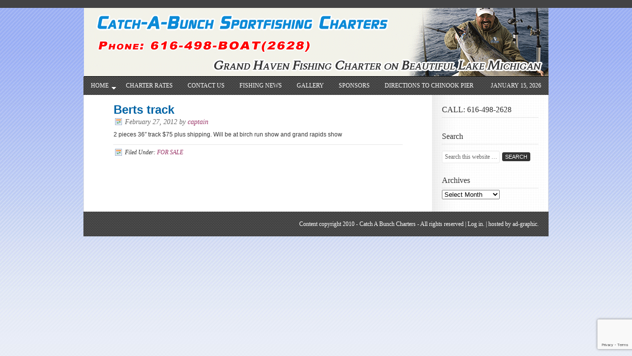

--- FILE ---
content_type: text/html; charset=UTF-8
request_url: https://catchabunchcharters.com/for-sale/berts-track
body_size: 41736
content:
<!DOCTYPE html PUBLIC "-//W3C//DTD XHTML 1.0 Transitional//EN" "http://www.w3.org/TR/xhtml1/DTD/xhtml1-transitional.dtd">
<html xmlns="http://www.w3.org/1999/xhtml" dir="ltr" lang="en-US" xml:lang="en-US" prefix="og: https://ogp.me/ns#">
<head profile="http://gmpg.org/xfn/11">
<meta http-equiv="Content-Type" content="text/html; charset=UTF-8" />

		<!-- All in One SEO 4.9.3 - aioseo.com -->
		<title>Berts track | Catch-A-Bunch Sportfishing Charters</title>
	<meta name="description" content="2 pieces 36&quot; track $75 plus shipping. Will be at birch run show and grand rapids show" />
	<meta name="robots" content="max-image-preview:large" />
	<meta name="author" content="captain"/>
	<link rel="canonical" href="https://catchabunchcharters.com/for-sale/berts-track" />
	<meta name="generator" content="All in One SEO (AIOSEO) 4.9.3" />
		<meta property="og:locale" content="en_US" />
		<meta property="og:site_name" content="Catch-A-Bunch Sportfishing Charters | Grand Haven Fishing Charter on Beautiful Lake Michigan" />
		<meta property="og:type" content="article" />
		<meta property="og:title" content="Berts track | Catch-A-Bunch Sportfishing Charters" />
		<meta property="og:description" content="2 pieces 36&quot; track $75 plus shipping. Will be at birch run show and grand rapids show" />
		<meta property="og:url" content="https://catchabunchcharters.com/for-sale/berts-track" />
		<meta property="article:published_time" content="2012-02-27T20:29:22+00:00" />
		<meta property="article:modified_time" content="2012-02-27T20:29:22+00:00" />
		<meta property="article:publisher" content="https://facebook.com/catchabunch" />
		<meta name="twitter:card" content="summary" />
		<meta name="twitter:site" content="@Catchabunch" />
		<meta name="twitter:title" content="Berts track | Catch-A-Bunch Sportfishing Charters" />
		<meta name="twitter:description" content="2 pieces 36&quot; track $75 plus shipping. Will be at birch run show and grand rapids show" />
		<meta name="twitter:creator" content="@Catchabunch" />
		<script type="application/ld+json" class="aioseo-schema">
			{"@context":"https:\/\/schema.org","@graph":[{"@type":"Article","@id":"https:\/\/catchabunchcharters.com\/for-sale\/berts-track#article","name":"Berts track | Catch-A-Bunch Sportfishing Charters","headline":"Berts track","author":{"@id":"https:\/\/catchabunchcharters.com\/author\/captain#author"},"publisher":{"@id":"https:\/\/catchabunchcharters.com\/#organization"},"datePublished":"2012-02-27T15:29:22-05:00","dateModified":"2012-02-27T15:29:22-05:00","inLanguage":"en-US","mainEntityOfPage":{"@id":"https:\/\/catchabunchcharters.com\/for-sale\/berts-track#webpage"},"isPartOf":{"@id":"https:\/\/catchabunchcharters.com\/for-sale\/berts-track#webpage"},"articleSection":"FOR SALE"},{"@type":"BreadcrumbList","@id":"https:\/\/catchabunchcharters.com\/for-sale\/berts-track#breadcrumblist","itemListElement":[{"@type":"ListItem","@id":"https:\/\/catchabunchcharters.com#listItem","position":1,"name":"Home","item":"https:\/\/catchabunchcharters.com","nextItem":{"@type":"ListItem","@id":"https:\/\/catchabunchcharters.com\/topics\/for-sale#listItem","name":"FOR SALE"}},{"@type":"ListItem","@id":"https:\/\/catchabunchcharters.com\/topics\/for-sale#listItem","position":2,"name":"FOR SALE","item":"https:\/\/catchabunchcharters.com\/topics\/for-sale","nextItem":{"@type":"ListItem","@id":"https:\/\/catchabunchcharters.com\/for-sale\/berts-track#listItem","name":"Berts track"},"previousItem":{"@type":"ListItem","@id":"https:\/\/catchabunchcharters.com#listItem","name":"Home"}},{"@type":"ListItem","@id":"https:\/\/catchabunchcharters.com\/for-sale\/berts-track#listItem","position":3,"name":"Berts track","previousItem":{"@type":"ListItem","@id":"https:\/\/catchabunchcharters.com\/topics\/for-sale#listItem","name":"FOR SALE"}}]},{"@type":"Organization","@id":"https:\/\/catchabunchcharters.com\/#organization","name":"Catch-A-Bunch Charters LLC","description":"Grand Haven Fishing Charter on Beautiful Lake Michigan","url":"https:\/\/catchabunchcharters.com\/","telephone":"+16164982628","sameAs":["https:\/\/facebook.com\/catchabunch","https:\/\/twitter.com\/Catchabunch","https:\/\/instagram.com\/catchabunch"]},{"@type":"Person","@id":"https:\/\/catchabunchcharters.com\/author\/captain#author","url":"https:\/\/catchabunchcharters.com\/author\/captain","name":"captain","image":{"@type":"ImageObject","@id":"https:\/\/catchabunchcharters.com\/for-sale\/berts-track#authorImage","url":"https:\/\/secure.gravatar.com\/avatar\/137218f4d9dffbb4694981ab16a03465?s=96&d=mm&r=g","width":96,"height":96,"caption":"captain"}},{"@type":"WebPage","@id":"https:\/\/catchabunchcharters.com\/for-sale\/berts-track#webpage","url":"https:\/\/catchabunchcharters.com\/for-sale\/berts-track","name":"Berts track | Catch-A-Bunch Sportfishing Charters","description":"2 pieces 36\" track $75 plus shipping. Will be at birch run show and grand rapids show","inLanguage":"en-US","isPartOf":{"@id":"https:\/\/catchabunchcharters.com\/#website"},"breadcrumb":{"@id":"https:\/\/catchabunchcharters.com\/for-sale\/berts-track#breadcrumblist"},"author":{"@id":"https:\/\/catchabunchcharters.com\/author\/captain#author"},"creator":{"@id":"https:\/\/catchabunchcharters.com\/author\/captain#author"},"datePublished":"2012-02-27T15:29:22-05:00","dateModified":"2012-02-27T15:29:22-05:00"},{"@type":"WebSite","@id":"https:\/\/catchabunchcharters.com\/#website","url":"https:\/\/catchabunchcharters.com\/","name":"Catch-A-Bunch Sportfishing Charters","description":"Grand Haven Fishing Charter on Beautiful Lake Michigan","inLanguage":"en-US","publisher":{"@id":"https:\/\/catchabunchcharters.com\/#organization"}}]}
		</script>
		<!-- All in One SEO -->

<link rel="alternate" type="application/rss+xml" title="Catch-A-Bunch Sportfishing Charters &raquo; Feed" href="http://catchabunchcharters.com/feed" />
<link rel="alternate" type="application/rss+xml" title="Catch-A-Bunch Sportfishing Charters &raquo; Comments Feed" href="https://catchabunchcharters.com/comments/feed" />
<link rel="alternate" type="application/rss+xml" title="Catch-A-Bunch Sportfishing Charters &raquo; Berts track Comments Feed" href="https://catchabunchcharters.com/for-sale/berts-track/feed" />
		<!-- This site uses the Google Analytics by MonsterInsights plugin v9.11.1 - Using Analytics tracking - https://www.monsterinsights.com/ -->
		<!-- Note: MonsterInsights is not currently configured on this site. The site owner needs to authenticate with Google Analytics in the MonsterInsights settings panel. -->
					<!-- No tracking code set -->
				<!-- / Google Analytics by MonsterInsights -->
		<script type="text/javascript">
/* <![CDATA[ */
window._wpemojiSettings = {"baseUrl":"https:\/\/s.w.org\/images\/core\/emoji\/15.0.3\/72x72\/","ext":".png","svgUrl":"https:\/\/s.w.org\/images\/core\/emoji\/15.0.3\/svg\/","svgExt":".svg","source":{"concatemoji":"https:\/\/catchabunchcharters.com\/wp-includes\/js\/wp-emoji-release.min.js?ver=6.6.4"}};
/*! This file is auto-generated */
!function(i,n){var o,s,e;function c(e){try{var t={supportTests:e,timestamp:(new Date).valueOf()};sessionStorage.setItem(o,JSON.stringify(t))}catch(e){}}function p(e,t,n){e.clearRect(0,0,e.canvas.width,e.canvas.height),e.fillText(t,0,0);var t=new Uint32Array(e.getImageData(0,0,e.canvas.width,e.canvas.height).data),r=(e.clearRect(0,0,e.canvas.width,e.canvas.height),e.fillText(n,0,0),new Uint32Array(e.getImageData(0,0,e.canvas.width,e.canvas.height).data));return t.every(function(e,t){return e===r[t]})}function u(e,t,n){switch(t){case"flag":return n(e,"\ud83c\udff3\ufe0f\u200d\u26a7\ufe0f","\ud83c\udff3\ufe0f\u200b\u26a7\ufe0f")?!1:!n(e,"\ud83c\uddfa\ud83c\uddf3","\ud83c\uddfa\u200b\ud83c\uddf3")&&!n(e,"\ud83c\udff4\udb40\udc67\udb40\udc62\udb40\udc65\udb40\udc6e\udb40\udc67\udb40\udc7f","\ud83c\udff4\u200b\udb40\udc67\u200b\udb40\udc62\u200b\udb40\udc65\u200b\udb40\udc6e\u200b\udb40\udc67\u200b\udb40\udc7f");case"emoji":return!n(e,"\ud83d\udc26\u200d\u2b1b","\ud83d\udc26\u200b\u2b1b")}return!1}function f(e,t,n){var r="undefined"!=typeof WorkerGlobalScope&&self instanceof WorkerGlobalScope?new OffscreenCanvas(300,150):i.createElement("canvas"),a=r.getContext("2d",{willReadFrequently:!0}),o=(a.textBaseline="top",a.font="600 32px Arial",{});return e.forEach(function(e){o[e]=t(a,e,n)}),o}function t(e){var t=i.createElement("script");t.src=e,t.defer=!0,i.head.appendChild(t)}"undefined"!=typeof Promise&&(o="wpEmojiSettingsSupports",s=["flag","emoji"],n.supports={everything:!0,everythingExceptFlag:!0},e=new Promise(function(e){i.addEventListener("DOMContentLoaded",e,{once:!0})}),new Promise(function(t){var n=function(){try{var e=JSON.parse(sessionStorage.getItem(o));if("object"==typeof e&&"number"==typeof e.timestamp&&(new Date).valueOf()<e.timestamp+604800&&"object"==typeof e.supportTests)return e.supportTests}catch(e){}return null}();if(!n){if("undefined"!=typeof Worker&&"undefined"!=typeof OffscreenCanvas&&"undefined"!=typeof URL&&URL.createObjectURL&&"undefined"!=typeof Blob)try{var e="postMessage("+f.toString()+"("+[JSON.stringify(s),u.toString(),p.toString()].join(",")+"));",r=new Blob([e],{type:"text/javascript"}),a=new Worker(URL.createObjectURL(r),{name:"wpTestEmojiSupports"});return void(a.onmessage=function(e){c(n=e.data),a.terminate(),t(n)})}catch(e){}c(n=f(s,u,p))}t(n)}).then(function(e){for(var t in e)n.supports[t]=e[t],n.supports.everything=n.supports.everything&&n.supports[t],"flag"!==t&&(n.supports.everythingExceptFlag=n.supports.everythingExceptFlag&&n.supports[t]);n.supports.everythingExceptFlag=n.supports.everythingExceptFlag&&!n.supports.flag,n.DOMReady=!1,n.readyCallback=function(){n.DOMReady=!0}}).then(function(){return e}).then(function(){var e;n.supports.everything||(n.readyCallback(),(e=n.source||{}).concatemoji?t(e.concatemoji):e.wpemoji&&e.twemoji&&(t(e.twemoji),t(e.wpemoji)))}))}((window,document),window._wpemojiSettings);
/* ]]> */
</script>
<link rel='stylesheet' id='child-theme-css' href='https://catchabunchcharters.com/wp-content/themes/mocha/style.css?ver=2.5.3' type='text/css' media='all' />
<style id='wp-emoji-styles-inline-css' type='text/css'>

	img.wp-smiley, img.emoji {
		display: inline !important;
		border: none !important;
		box-shadow: none !important;
		height: 1em !important;
		width: 1em !important;
		margin: 0 0.07em !important;
		vertical-align: -0.1em !important;
		background: none !important;
		padding: 0 !important;
	}
</style>
<link rel='stylesheet' id='wp-block-library-css' href='https://catchabunchcharters.com/wp-includes/css/dist/block-library/style.min.css?ver=6.6.4' type='text/css' media='all' />
<link rel='stylesheet' id='aioseo/css/src/vue/standalone/blocks/table-of-contents/global.scss-css' href='https://catchabunchcharters.com/wp-content/plugins/all-in-one-seo-pack/dist/Lite/assets/css/table-of-contents/global.e90f6d47.css?ver=4.9.3' type='text/css' media='all' />
<style id='classic-theme-styles-inline-css' type='text/css'>
/*! This file is auto-generated */
.wp-block-button__link{color:#fff;background-color:#32373c;border-radius:9999px;box-shadow:none;text-decoration:none;padding:calc(.667em + 2px) calc(1.333em + 2px);font-size:1.125em}.wp-block-file__button{background:#32373c;color:#fff;text-decoration:none}
</style>
<style id='global-styles-inline-css' type='text/css'>
:root{--wp--preset--aspect-ratio--square: 1;--wp--preset--aspect-ratio--4-3: 4/3;--wp--preset--aspect-ratio--3-4: 3/4;--wp--preset--aspect-ratio--3-2: 3/2;--wp--preset--aspect-ratio--2-3: 2/3;--wp--preset--aspect-ratio--16-9: 16/9;--wp--preset--aspect-ratio--9-16: 9/16;--wp--preset--color--black: #000000;--wp--preset--color--cyan-bluish-gray: #abb8c3;--wp--preset--color--white: #ffffff;--wp--preset--color--pale-pink: #f78da7;--wp--preset--color--vivid-red: #cf2e2e;--wp--preset--color--luminous-vivid-orange: #ff6900;--wp--preset--color--luminous-vivid-amber: #fcb900;--wp--preset--color--light-green-cyan: #7bdcb5;--wp--preset--color--vivid-green-cyan: #00d084;--wp--preset--color--pale-cyan-blue: #8ed1fc;--wp--preset--color--vivid-cyan-blue: #0693e3;--wp--preset--color--vivid-purple: #9b51e0;--wp--preset--gradient--vivid-cyan-blue-to-vivid-purple: linear-gradient(135deg,rgba(6,147,227,1) 0%,rgb(155,81,224) 100%);--wp--preset--gradient--light-green-cyan-to-vivid-green-cyan: linear-gradient(135deg,rgb(122,220,180) 0%,rgb(0,208,130) 100%);--wp--preset--gradient--luminous-vivid-amber-to-luminous-vivid-orange: linear-gradient(135deg,rgba(252,185,0,1) 0%,rgba(255,105,0,1) 100%);--wp--preset--gradient--luminous-vivid-orange-to-vivid-red: linear-gradient(135deg,rgba(255,105,0,1) 0%,rgb(207,46,46) 100%);--wp--preset--gradient--very-light-gray-to-cyan-bluish-gray: linear-gradient(135deg,rgb(238,238,238) 0%,rgb(169,184,195) 100%);--wp--preset--gradient--cool-to-warm-spectrum: linear-gradient(135deg,rgb(74,234,220) 0%,rgb(151,120,209) 20%,rgb(207,42,186) 40%,rgb(238,44,130) 60%,rgb(251,105,98) 80%,rgb(254,248,76) 100%);--wp--preset--gradient--blush-light-purple: linear-gradient(135deg,rgb(255,206,236) 0%,rgb(152,150,240) 100%);--wp--preset--gradient--blush-bordeaux: linear-gradient(135deg,rgb(254,205,165) 0%,rgb(254,45,45) 50%,rgb(107,0,62) 100%);--wp--preset--gradient--luminous-dusk: linear-gradient(135deg,rgb(255,203,112) 0%,rgb(199,81,192) 50%,rgb(65,88,208) 100%);--wp--preset--gradient--pale-ocean: linear-gradient(135deg,rgb(255,245,203) 0%,rgb(182,227,212) 50%,rgb(51,167,181) 100%);--wp--preset--gradient--electric-grass: linear-gradient(135deg,rgb(202,248,128) 0%,rgb(113,206,126) 100%);--wp--preset--gradient--midnight: linear-gradient(135deg,rgb(2,3,129) 0%,rgb(40,116,252) 100%);--wp--preset--font-size--small: 13px;--wp--preset--font-size--medium: 20px;--wp--preset--font-size--large: 36px;--wp--preset--font-size--x-large: 42px;--wp--preset--spacing--20: 0.44rem;--wp--preset--spacing--30: 0.67rem;--wp--preset--spacing--40: 1rem;--wp--preset--spacing--50: 1.5rem;--wp--preset--spacing--60: 2.25rem;--wp--preset--spacing--70: 3.38rem;--wp--preset--spacing--80: 5.06rem;--wp--preset--shadow--natural: 6px 6px 9px rgba(0, 0, 0, 0.2);--wp--preset--shadow--deep: 12px 12px 50px rgba(0, 0, 0, 0.4);--wp--preset--shadow--sharp: 6px 6px 0px rgba(0, 0, 0, 0.2);--wp--preset--shadow--outlined: 6px 6px 0px -3px rgba(255, 255, 255, 1), 6px 6px rgba(0, 0, 0, 1);--wp--preset--shadow--crisp: 6px 6px 0px rgba(0, 0, 0, 1);}:where(.is-layout-flex){gap: 0.5em;}:where(.is-layout-grid){gap: 0.5em;}body .is-layout-flex{display: flex;}.is-layout-flex{flex-wrap: wrap;align-items: center;}.is-layout-flex > :is(*, div){margin: 0;}body .is-layout-grid{display: grid;}.is-layout-grid > :is(*, div){margin: 0;}:where(.wp-block-columns.is-layout-flex){gap: 2em;}:where(.wp-block-columns.is-layout-grid){gap: 2em;}:where(.wp-block-post-template.is-layout-flex){gap: 1.25em;}:where(.wp-block-post-template.is-layout-grid){gap: 1.25em;}.has-black-color{color: var(--wp--preset--color--black) !important;}.has-cyan-bluish-gray-color{color: var(--wp--preset--color--cyan-bluish-gray) !important;}.has-white-color{color: var(--wp--preset--color--white) !important;}.has-pale-pink-color{color: var(--wp--preset--color--pale-pink) !important;}.has-vivid-red-color{color: var(--wp--preset--color--vivid-red) !important;}.has-luminous-vivid-orange-color{color: var(--wp--preset--color--luminous-vivid-orange) !important;}.has-luminous-vivid-amber-color{color: var(--wp--preset--color--luminous-vivid-amber) !important;}.has-light-green-cyan-color{color: var(--wp--preset--color--light-green-cyan) !important;}.has-vivid-green-cyan-color{color: var(--wp--preset--color--vivid-green-cyan) !important;}.has-pale-cyan-blue-color{color: var(--wp--preset--color--pale-cyan-blue) !important;}.has-vivid-cyan-blue-color{color: var(--wp--preset--color--vivid-cyan-blue) !important;}.has-vivid-purple-color{color: var(--wp--preset--color--vivid-purple) !important;}.has-black-background-color{background-color: var(--wp--preset--color--black) !important;}.has-cyan-bluish-gray-background-color{background-color: var(--wp--preset--color--cyan-bluish-gray) !important;}.has-white-background-color{background-color: var(--wp--preset--color--white) !important;}.has-pale-pink-background-color{background-color: var(--wp--preset--color--pale-pink) !important;}.has-vivid-red-background-color{background-color: var(--wp--preset--color--vivid-red) !important;}.has-luminous-vivid-orange-background-color{background-color: var(--wp--preset--color--luminous-vivid-orange) !important;}.has-luminous-vivid-amber-background-color{background-color: var(--wp--preset--color--luminous-vivid-amber) !important;}.has-light-green-cyan-background-color{background-color: var(--wp--preset--color--light-green-cyan) !important;}.has-vivid-green-cyan-background-color{background-color: var(--wp--preset--color--vivid-green-cyan) !important;}.has-pale-cyan-blue-background-color{background-color: var(--wp--preset--color--pale-cyan-blue) !important;}.has-vivid-cyan-blue-background-color{background-color: var(--wp--preset--color--vivid-cyan-blue) !important;}.has-vivid-purple-background-color{background-color: var(--wp--preset--color--vivid-purple) !important;}.has-black-border-color{border-color: var(--wp--preset--color--black) !important;}.has-cyan-bluish-gray-border-color{border-color: var(--wp--preset--color--cyan-bluish-gray) !important;}.has-white-border-color{border-color: var(--wp--preset--color--white) !important;}.has-pale-pink-border-color{border-color: var(--wp--preset--color--pale-pink) !important;}.has-vivid-red-border-color{border-color: var(--wp--preset--color--vivid-red) !important;}.has-luminous-vivid-orange-border-color{border-color: var(--wp--preset--color--luminous-vivid-orange) !important;}.has-luminous-vivid-amber-border-color{border-color: var(--wp--preset--color--luminous-vivid-amber) !important;}.has-light-green-cyan-border-color{border-color: var(--wp--preset--color--light-green-cyan) !important;}.has-vivid-green-cyan-border-color{border-color: var(--wp--preset--color--vivid-green-cyan) !important;}.has-pale-cyan-blue-border-color{border-color: var(--wp--preset--color--pale-cyan-blue) !important;}.has-vivid-cyan-blue-border-color{border-color: var(--wp--preset--color--vivid-cyan-blue) !important;}.has-vivid-purple-border-color{border-color: var(--wp--preset--color--vivid-purple) !important;}.has-vivid-cyan-blue-to-vivid-purple-gradient-background{background: var(--wp--preset--gradient--vivid-cyan-blue-to-vivid-purple) !important;}.has-light-green-cyan-to-vivid-green-cyan-gradient-background{background: var(--wp--preset--gradient--light-green-cyan-to-vivid-green-cyan) !important;}.has-luminous-vivid-amber-to-luminous-vivid-orange-gradient-background{background: var(--wp--preset--gradient--luminous-vivid-amber-to-luminous-vivid-orange) !important;}.has-luminous-vivid-orange-to-vivid-red-gradient-background{background: var(--wp--preset--gradient--luminous-vivid-orange-to-vivid-red) !important;}.has-very-light-gray-to-cyan-bluish-gray-gradient-background{background: var(--wp--preset--gradient--very-light-gray-to-cyan-bluish-gray) !important;}.has-cool-to-warm-spectrum-gradient-background{background: var(--wp--preset--gradient--cool-to-warm-spectrum) !important;}.has-blush-light-purple-gradient-background{background: var(--wp--preset--gradient--blush-light-purple) !important;}.has-blush-bordeaux-gradient-background{background: var(--wp--preset--gradient--blush-bordeaux) !important;}.has-luminous-dusk-gradient-background{background: var(--wp--preset--gradient--luminous-dusk) !important;}.has-pale-ocean-gradient-background{background: var(--wp--preset--gradient--pale-ocean) !important;}.has-electric-grass-gradient-background{background: var(--wp--preset--gradient--electric-grass) !important;}.has-midnight-gradient-background{background: var(--wp--preset--gradient--midnight) !important;}.has-small-font-size{font-size: var(--wp--preset--font-size--small) !important;}.has-medium-font-size{font-size: var(--wp--preset--font-size--medium) !important;}.has-large-font-size{font-size: var(--wp--preset--font-size--large) !important;}.has-x-large-font-size{font-size: var(--wp--preset--font-size--x-large) !important;}
:where(.wp-block-post-template.is-layout-flex){gap: 1.25em;}:where(.wp-block-post-template.is-layout-grid){gap: 1.25em;}
:where(.wp-block-columns.is-layout-flex){gap: 2em;}:where(.wp-block-columns.is-layout-grid){gap: 2em;}
:root :where(.wp-block-pullquote){font-size: 1.5em;line-height: 1.6;}
</style>
<link rel='stylesheet' id='contact-form-7-css' href='https://catchabunchcharters.com/wp-content/plugins/contact-form-7/includes/css/styles.css?ver=6.1.4' type='text/css' media='all' />
<script type="text/javascript" src="https://catchabunchcharters.com/wp-content/plugins/business-directory//main.js?ver=6.6.4" id="biz_dir_main_js-js"></script>
<script type="text/javascript" src="https://catchabunchcharters.com/wp-includes/js/jquery/jquery.min.js?ver=3.7.1" id="jquery-core-js"></script>
<script type="text/javascript" src="https://catchabunchcharters.com/wp-includes/js/jquery/jquery-migrate.min.js?ver=3.4.1" id="jquery-migrate-js"></script>
<!--[if lt IE 9]>
<script type="text/javascript" src="https://catchabunchcharters.com/wp-content/themes/genesis/lib/js/html5shiv.js?ver=3.7.3" id="html5shiv-js"></script>
<![endif]-->
<link rel="https://api.w.org/" href="https://catchabunchcharters.com/wp-json/" /><link rel="alternate" title="JSON" type="application/json" href="https://catchabunchcharters.com/wp-json/wp/v2/posts/270" /><link rel="EditURI" type="application/rsd+xml" title="RSD" href="https://catchabunchcharters.com/xmlrpc.php?rsd" />
<meta name="generator" content="WordPress 6.6.4" />
<link rel='shortlink' href='https://catchabunchcharters.com/?p=270' />
<link rel="alternate" title="oEmbed (JSON)" type="application/json+oembed" href="https://catchabunchcharters.com/wp-json/oembed/1.0/embed?url=https%3A%2F%2Fcatchabunchcharters.com%2Ffor-sale%2Fberts-track" />
<link rel="alternate" title="oEmbed (XML)" type="text/xml+oembed" href="https://catchabunchcharters.com/wp-json/oembed/1.0/embed?url=https%3A%2F%2Fcatchabunchcharters.com%2Ffor-sale%2Fberts-track&#038;format=xml" />
<script type="text/javascript" src="https://catchabunchcharters.com/wp-includes/js/tw-sack.min.js?ver=1.6.1" id="sack-js"></script>
		<script>
			function bizdir_add_listing(name,email,cName,description,keywords,website,cEmail,phone) { //Add Form Ajax Call
				//Deactivate submit button and display processing message
				document.getElementById('bizdir_submit').disabled = true;
				var submit_message = document.getElementById('bizdir_submit_message');
				submit_message.className = "bizdir_message";
				submit_message.innerHTML = "Submitting Form, Please Wait...";
				//Clear inputs with Auto Text
				bizdir_clearAllAutoFill();
				//Build SACK Call
				var mysack = new sack("https://catchabunchcharters.com/wp-content/plugins/business-directory/requests.php");
				mysack.execute = 1;
				mysack.method = 'POST';
				mysack.setVar("action","AddListing");
				mysack.setVar("category_id", document.getElementById("bizdir_category_id").value);
				mysack.setVar("name",document.getElementById("bizdir_name").value);
				mysack.setVar("email",document.getElementById("bizdir_email").value);
				mysack.setVar("cName",document.getElementById("bizdir_cName").value);
				mysack.setVar("description",document.getElementById("bizdir_description").value);
				mysack.setVar("keywords",document.getElementById("bizdir_keywords").value);
				mysack.setVar("website",document.getElementById("bizdir_website").value);
				mysack.setVar("cEmail",document.getElementById("bizdir_cEmail").value);
				mysack.setVar("phone",document.getElementById("bizdir_phone").value);
				mysack.setVar("street1",document.getElementById("bizdir_street1").value);
				mysack.setVar("street2",document.getElementById("bizdir_street2").value);
				mysack.setVar("city",document.getElementById("bizdir_city").value);
				mysack.setVar("state",document.getElementById("bizdir_state").value);
				mysack.setVar("zip",document.getElementById("bizdir_zip").value);
				mysack.setVar("country",document.getElementById("bizdir_country").value);
				mysack.onError = function() { alert('An ajax error occured while adding your listing. Please reload the page and try again.') };
				mysack.runAJAX();//excecute
				return true;
			}
			
			function bizdir_search_listings() { //Search Ajax Call
				var search_term = document.getElementById('bizdir_search_term');
				if(search_term.value == "" || search_term.value == null)
					return;
				//Deactivate submit button and display processing message
				document.getElementById('bizdir_search').disabled = true;
				var submit_message = document.getElementById('bizdir_messages');
				submit_message.className = "bizdir_message";
				submit_message.innerHTML = "Searching Listings, Please Wait...";
				//Build SACK Call
				var mysack = new sack("https://catchabunchcharters.com/wp-content/plugins/business-directory/requests.php");
				mysack.execute = 1;
				mysack.method = 'POST';
				mysack.setVar("action","SearchListings");
				mysack.setVar("searchTerms",search_term.value);
				mysack.onError = function() { alert('An ajax error occured while searching. Please reload the page and try again.') };
				mysack.runAJAX();//excecute
				return true;
			}
			
			function bizdir_change_listings_page(offset) { //Jump to the appropriate page in the directory Ajax Call
				//Build SACK Call
				var mysack = new sack("https://catchabunchcharters.com/wp-content/plugins/business-directory/requests.php");
				mysack.execute = 1;
				mysack.method = 'POST';
				mysack.setVar("action","ChangePage");
				mysack.setVar("offset",offset);
				mysack.onError = function() { alert('An ajax error occured. Please reload the page and try again.') };
				mysack.runAJAX();//excecute
				return true;
			}

            function bizdir_sort_categories(category) { //Jump to the appropriate page in the directory Ajax Call
				//Build SACK Call
                var category = category.value;
                var mysack = new sack("https://catchabunchcharters.com/wp-content/plugins/business-directory/requests.php");
				mysack.execute = 1;
				mysack.method = 'POST';
				mysack.setVar("action","SearchListings");
                mysack.setVar('category',category);
				mysack.onError = function() { alert('An ajax error occured. Please reload the page and try again.') };
				mysack.runAJAX();//excecute
				return true;
			}
		</script>
	<style data-context="foundation-flickity-css">/*! Flickity v2.0.2
http://flickity.metafizzy.co
---------------------------------------------- */.flickity-enabled{position:relative}.flickity-enabled:focus{outline:0}.flickity-viewport{overflow:hidden;position:relative;height:100%}.flickity-slider{position:absolute;width:100%;height:100%}.flickity-enabled.is-draggable{-webkit-tap-highlight-color:transparent;tap-highlight-color:transparent;-webkit-user-select:none;-moz-user-select:none;-ms-user-select:none;user-select:none}.flickity-enabled.is-draggable .flickity-viewport{cursor:move;cursor:-webkit-grab;cursor:grab}.flickity-enabled.is-draggable .flickity-viewport.is-pointer-down{cursor:-webkit-grabbing;cursor:grabbing}.flickity-prev-next-button{position:absolute;top:50%;width:44px;height:44px;border:none;border-radius:50%;background:#fff;background:hsla(0,0%,100%,.75);cursor:pointer;-webkit-transform:translateY(-50%);transform:translateY(-50%)}.flickity-prev-next-button:hover{background:#fff}.flickity-prev-next-button:focus{outline:0;box-shadow:0 0 0 5px #09f}.flickity-prev-next-button:active{opacity:.6}.flickity-prev-next-button.previous{left:10px}.flickity-prev-next-button.next{right:10px}.flickity-rtl .flickity-prev-next-button.previous{left:auto;right:10px}.flickity-rtl .flickity-prev-next-button.next{right:auto;left:10px}.flickity-prev-next-button:disabled{opacity:.3;cursor:auto}.flickity-prev-next-button svg{position:absolute;left:20%;top:20%;width:60%;height:60%}.flickity-prev-next-button .arrow{fill:#333}.flickity-page-dots{position:absolute;width:100%;bottom:-25px;padding:0;margin:0;list-style:none;text-align:center;line-height:1}.flickity-rtl .flickity-page-dots{direction:rtl}.flickity-page-dots .dot{display:inline-block;width:10px;height:10px;margin:0 8px;background:#333;border-radius:50%;opacity:.25;cursor:pointer}.flickity-page-dots .dot.is-selected{opacity:1}</style><style data-context="foundation-slideout-css">.slideout-menu{position:fixed;left:0;top:0;bottom:0;right:auto;z-index:0;width:256px;overflow-y:auto;-webkit-overflow-scrolling:touch;display:none}.slideout-menu.pushit-right{left:auto;right:0}.slideout-panel{position:relative;z-index:1;will-change:transform}.slideout-open,.slideout-open .slideout-panel,.slideout-open body{overflow:hidden}.slideout-open .slideout-menu{display:block}.pushit{display:none}</style><link rel="icon" href="https://catchabunchcharters.com/wp-content/themes/mocha/images/favicon.ico" />
<link rel="pingback" href="https://catchabunchcharters.com/xmlrpc.php" />
<script type="text/javascript" src="https://catchabunchcharters.com/wp-content/plugins/si-captcha-for-wordpress/captcha/si_captcha.js?ver=1768489978"></script>
<!-- begin SI CAPTCHA Anti-Spam - login/register form style -->
<style type="text/css">
.si_captcha_small { width:175px; height:45px; padding-top:10px; padding-bottom:10px; }
.si_captcha_large { width:250px; height:60px; padding-top:10px; padding-bottom:10px; }
img#si_image_com { border-style:none; margin:0; padding-right:5px; float:left; }
img#si_image_reg { border-style:none; margin:0; padding-right:5px; float:left; }
img#si_image_log { border-style:none; margin:0; padding-right:5px; float:left; }
img#si_image_side_login { border-style:none; margin:0; padding-right:5px; float:left; }
img#si_image_checkout { border-style:none; margin:0; padding-right:5px; float:left; }
img#si_image_jetpack { border-style:none; margin:0; padding-right:5px; float:left; }
img#si_image_bbpress_topic { border-style:none; margin:0; padding-right:5px; float:left; }
.si_captcha_refresh { border-style:none; margin:0; vertical-align:bottom; }
div#si_captcha_input { display:block; padding-top:15px; padding-bottom:5px; }
label#si_captcha_code_label { margin:0; }
input#si_captcha_code_input { width:65px; }
p#si_captcha_code_p { clear: left; padding-top:10px; }
.si-captcha-jetpack-error { color:#DC3232; }
</style>
<!-- end SI CAPTCHA Anti-Spam - login/register form style -->
<style>.ios7.web-app-mode.has-fixed header{ background-color: rgba(3,122,221,.88);}</style></head>
<body class="post-template-default single single-post postid-270 single-format-standard header-image header-full-width content-sidebar"><div id="wrap"><div id="header"><div class="wrap"><div id="title-area"><p id="title"><a href="https://catchabunchcharters.com/">Catch-A-Bunch Sportfishing Charters</a></p><p id="description">Grand Haven Fishing Charter on Beautiful Lake Michigan</p></div></div></div><div id="nav"><div class="wrap"><ul id="menu-main-nav" class="menu genesis-nav-menu menu-primary js-superfish"><li id="menu-item-256" class="menu-item menu-item-type-custom menu-item-object-custom menu-item-home menu-item-has-children menu-item-256"><a href="https://catchabunchcharters.com/">Home</a>
<ul class="sub-menu">
	<li id="menu-item-710" class="menu-item menu-item-type-post_type menu-item-object-page menu-item-privacy-policy menu-item-710"><a rel="privacy-policy" href="https://catchabunchcharters.com/privacy-policy">Privacy Policy</a></li>
</ul>
</li>
<li id="menu-item-252" class="menu-item menu-item-type-post_type menu-item-object-page menu-item-252"><a title="Charter Rates" href="https://catchabunchcharters.com/charter-fishing-rates">CHARTER RATES</a></li>
<li id="menu-item-254" class="menu-item menu-item-type-post_type menu-item-object-page menu-item-254"><a href="https://catchabunchcharters.com/contact-us">Contact Us</a></li>
<li id="menu-item-255" class="menu-item menu-item-type-post_type menu-item-object-page current_page_parent menu-item-255"><a href="https://catchabunchcharters.com/fishing-news">Fishing News</a></li>
<li id="menu-item-257" class="menu-item menu-item-type-taxonomy menu-item-object-category menu-item-257"><a href="https://catchabunchcharters.com/topics/gallery">Gallery</a></li>
<li id="menu-item-280" class="menu-item menu-item-type-post_type menu-item-object-page menu-item-280"><a href="https://catchabunchcharters.com/sponsors">SPONSORS</a></li>
<li id="menu-item-654" class="menu-item menu-item-type-post_type menu-item-object-page menu-item-654"><a href="https://catchabunchcharters.com/directions">Directions to Chinook Pier</a></li>
<li class="right date">January 15, 2026</li></ul></div></div><div id="inner"><div id="content-sidebar-wrap"><div id="content" class="hfeed"><div class="post-270 post type-post status-publish format-standard hentry category-for-sale entry"><h1 class="entry-title">Berts track</h1>
<div class="post-info"><span class="date published time" title="2012-02-27T15:29:22-05:00">February 27, 2012</span>  by <span class="author vcard"><span class="fn"><a href="https://catchabunchcharters.com/author/captain" rel="author">captain</a></span></span>  </div><div class="entry-content"><p>2 pieces 36&#8243; track $75 plus shipping. Will be at birch run show and grand rapids show</p>
<!--<rdf:RDF xmlns:rdf="http://www.w3.org/1999/02/22-rdf-syntax-ns#"
			xmlns:dc="http://purl.org/dc/elements/1.1/"
			xmlns:trackback="http://madskills.com/public/xml/rss/module/trackback/">
		<rdf:Description rdf:about="https://catchabunchcharters.com/for-sale/berts-track"
    dc:identifier="https://catchabunchcharters.com/for-sale/berts-track"
    dc:title="Berts track"
    trackback:ping="https://catchabunchcharters.com/for-sale/berts-track/trackback" />
</rdf:RDF>-->
</div><div class="post-meta"><span class="categories">Filed Under: <a href="https://catchabunchcharters.com/topics/for-sale" rel="category tag">FOR SALE</a></span> </div></div></div><div id="sidebar" class="sidebar widget-area"><div id="text-3" class="widget widget_text"><div class="widget-wrap"><h4 class="widget-title widgettitle">CALL: 616-498-2628</h4>
			<div class="textwidget"></div>
		</div></div>
<div id="search-3" class="widget widget_search"><div class="widget-wrap"><h4 class="widget-title widgettitle">Search</h4>
<form method="get" class="searchform search-form" action="https://catchabunchcharters.com/" role="search" ><input type="text" value="Search this website &#x2026;" name="s" class="s search-input" onfocus="if (&#039;Search this website &#x2026;&#039; === this.value) {this.value = &#039;&#039;;}" onblur="if (&#039;&#039; === this.value) {this.value = &#039;Search this website &#x2026;&#039;;}" /><input type="submit" class="searchsubmit search-submit" value="Search" /></form></div></div>
<div id="archives-3" class="widget widget_archive"><div class="widget-wrap"><h4 class="widget-title widgettitle">Archives</h4>
		<label class="screen-reader-text" for="archives-dropdown-3">Archives</label>
		<select id="archives-dropdown-3" name="archive-dropdown">
			
			<option value="">Select Month</option>
				<option value='https://catchabunchcharters.com/2023/06'> June 2023 </option>
	<option value='https://catchabunchcharters.com/2023/05'> May 2023 </option>
	<option value='https://catchabunchcharters.com/2020/04'> April 2020 </option>
	<option value='https://catchabunchcharters.com/2019/08'> August 2019 </option>
	<option value='https://catchabunchcharters.com/2018/08'> August 2018 </option>
	<option value='https://catchabunchcharters.com/2018/06'> June 2018 </option>
	<option value='https://catchabunchcharters.com/2018/03'> March 2018 </option>
	<option value='https://catchabunchcharters.com/2017/06'> June 2017 </option>
	<option value='https://catchabunchcharters.com/2015/08'> August 2015 </option>
	<option value='https://catchabunchcharters.com/2015/05'> May 2015 </option>
	<option value='https://catchabunchcharters.com/2015/02'> February 2015 </option>
	<option value='https://catchabunchcharters.com/2015/01'> January 2015 </option>
	<option value='https://catchabunchcharters.com/2014/08'> August 2014 </option>
	<option value='https://catchabunchcharters.com/2014/06'> June 2014 </option>
	<option value='https://catchabunchcharters.com/2013/09'> September 2013 </option>
	<option value='https://catchabunchcharters.com/2013/08'> August 2013 </option>
	<option value='https://catchabunchcharters.com/2013/07'> July 2013 </option>
	<option value='https://catchabunchcharters.com/2013/06'> June 2013 </option>
	<option value='https://catchabunchcharters.com/2013/05'> May 2013 </option>
	<option value='https://catchabunchcharters.com/2012/09'> September 2012 </option>
	<option value='https://catchabunchcharters.com/2012/08'> August 2012 </option>
	<option value='https://catchabunchcharters.com/2012/07'> July 2012 </option>
	<option value='https://catchabunchcharters.com/2012/06'> June 2012 </option>
	<option value='https://catchabunchcharters.com/2012/05'> May 2012 </option>
	<option value='https://catchabunchcharters.com/2012/04'> April 2012 </option>
	<option value='https://catchabunchcharters.com/2012/03'> March 2012 </option>
	<option value='https://catchabunchcharters.com/2012/02'> February 2012 </option>
	<option value='https://catchabunchcharters.com/2011/12'> December 2011 </option>
	<option value='https://catchabunchcharters.com/2011/07'> July 2011 </option>
	<option value='https://catchabunchcharters.com/2011/04'> April 2011 </option>
	<option value='https://catchabunchcharters.com/2010/06'> June 2010 </option>
	<option value='https://catchabunchcharters.com/2010/05'> May 2010 </option>
	<option value='https://catchabunchcharters.com/2009/06'> June 2009 </option>
	<option value='https://catchabunchcharters.com/2008/04'> April 2008 </option>
	<option value='https://catchabunchcharters.com/2007/06'> June 2007 </option>
	<option value='https://catchabunchcharters.com/2007/05'> May 2007 </option>
	<option value='https://catchabunchcharters.com/2007/01'> January 2007 </option>

		</select>

			<script type="text/javascript">
/* <![CDATA[ */

(function() {
	var dropdown = document.getElementById( "archives-dropdown-3" );
	function onSelectChange() {
		if ( dropdown.options[ dropdown.selectedIndex ].value !== '' ) {
			document.location.href = this.options[ this.selectedIndex ].value;
		}
	}
	dropdown.onchange = onSelectChange;
})();

/* ]]> */
</script>
</div></div>
</div></div></div><div id="footer" class="footer"><div class="wrap"><p>Content copyright 2010 - Catch A Bunch Charters - All rights reserved | <a href="https://catchabunchcharters.com/wp-login.php">Log in</a>. | hosted by <a href="https://ad-graphic.com/">ad-graphic</a>.</p>
</div></div></div><!-- Powered by WPtouch: 4.3.62 --><script type="text/javascript" src="https://catchabunchcharters.com/wp-includes/js/dist/hooks.min.js?ver=2810c76e705dd1a53b18" id="wp-hooks-js"></script>
<script type="text/javascript" src="https://catchabunchcharters.com/wp-includes/js/dist/i18n.min.js?ver=5e580eb46a90c2b997e6" id="wp-i18n-js"></script>
<script type="text/javascript" id="wp-i18n-js-after">
/* <![CDATA[ */
wp.i18n.setLocaleData( { 'text direction\u0004ltr': [ 'ltr' ] } );
wp.i18n.setLocaleData( { 'text direction\u0004ltr': [ 'ltr' ] } );
/* ]]> */
</script>
<script type="text/javascript" src="https://catchabunchcharters.com/wp-content/plugins/contact-form-7/includes/swv/js/index.js?ver=6.1.4" id="swv-js"></script>
<script type="text/javascript" id="contact-form-7-js-before">
/* <![CDATA[ */
var wpcf7 = {
    "api": {
        "root": "https:\/\/catchabunchcharters.com\/wp-json\/",
        "namespace": "contact-form-7\/v1"
    }
};
/* ]]> */
</script>
<script type="text/javascript" src="https://catchabunchcharters.com/wp-content/plugins/contact-form-7/includes/js/index.js?ver=6.1.4" id="contact-form-7-js"></script>
<script type="text/javascript" src="https://catchabunchcharters.com/wp-includes/js/hoverIntent.min.js?ver=1.10.2" id="hoverIntent-js"></script>
<script type="text/javascript" src="https://catchabunchcharters.com/wp-content/themes/genesis/lib/js/menu/superfish.js?ver=1.7.5" id="superfish-js"></script>
<script type="text/javascript" src="https://catchabunchcharters.com/wp-content/themes/genesis/lib/js/menu/superfish.args.js?ver=2.5.3" id="superfish-args-js"></script>
<script type="text/javascript" src="https://catchabunchcharters.com/wp-content/themes/genesis/lib/js/menu/superfish.compat.js?ver=2.5.3" id="superfish-compat-js"></script>
<script type="text/javascript" src="https://catchabunchcharters.com/wp-content/plugins/page-links-to/dist/new-tab.js?ver=3.3.7" id="page-links-to-js"></script>
<script type="text/javascript" src="https://www.google.com/recaptcha/api.js?render=6LdglocUAAAAAIOz8bo529LR0VBdk32GHVPLMvg2&amp;ver=3.0" id="google-recaptcha-js"></script>
<script type="text/javascript" src="https://catchabunchcharters.com/wp-includes/js/dist/vendor/wp-polyfill.min.js?ver=3.15.0" id="wp-polyfill-js"></script>
<script type="text/javascript" id="wpcf7-recaptcha-js-before">
/* <![CDATA[ */
var wpcf7_recaptcha = {
    "sitekey": "6LdglocUAAAAAIOz8bo529LR0VBdk32GHVPLMvg2",
    "actions": {
        "homepage": "homepage",
        "contactform": "contactform"
    }
};
/* ]]> */
</script>
<script type="text/javascript" src="https://catchabunchcharters.com/wp-content/plugins/contact-form-7/modules/recaptcha/index.js?ver=6.1.4" id="wpcf7-recaptcha-js"></script>
</body></html>


--- FILE ---
content_type: text/html; charset=utf-8
request_url: https://www.google.com/recaptcha/api2/anchor?ar=1&k=6LdglocUAAAAAIOz8bo529LR0VBdk32GHVPLMvg2&co=aHR0cHM6Ly9jYXRjaGFidW5jaGNoYXJ0ZXJzLmNvbTo0NDM.&hl=en&v=9TiwnJFHeuIw_s0wSd3fiKfN&size=invisible&anchor-ms=20000&execute-ms=30000&cb=cemxeqzi1k1n
body_size: 48228
content:
<!DOCTYPE HTML><html dir="ltr" lang="en"><head><meta http-equiv="Content-Type" content="text/html; charset=UTF-8">
<meta http-equiv="X-UA-Compatible" content="IE=edge">
<title>reCAPTCHA</title>
<style type="text/css">
/* cyrillic-ext */
@font-face {
  font-family: 'Roboto';
  font-style: normal;
  font-weight: 400;
  font-stretch: 100%;
  src: url(//fonts.gstatic.com/s/roboto/v48/KFO7CnqEu92Fr1ME7kSn66aGLdTylUAMa3GUBHMdazTgWw.woff2) format('woff2');
  unicode-range: U+0460-052F, U+1C80-1C8A, U+20B4, U+2DE0-2DFF, U+A640-A69F, U+FE2E-FE2F;
}
/* cyrillic */
@font-face {
  font-family: 'Roboto';
  font-style: normal;
  font-weight: 400;
  font-stretch: 100%;
  src: url(//fonts.gstatic.com/s/roboto/v48/KFO7CnqEu92Fr1ME7kSn66aGLdTylUAMa3iUBHMdazTgWw.woff2) format('woff2');
  unicode-range: U+0301, U+0400-045F, U+0490-0491, U+04B0-04B1, U+2116;
}
/* greek-ext */
@font-face {
  font-family: 'Roboto';
  font-style: normal;
  font-weight: 400;
  font-stretch: 100%;
  src: url(//fonts.gstatic.com/s/roboto/v48/KFO7CnqEu92Fr1ME7kSn66aGLdTylUAMa3CUBHMdazTgWw.woff2) format('woff2');
  unicode-range: U+1F00-1FFF;
}
/* greek */
@font-face {
  font-family: 'Roboto';
  font-style: normal;
  font-weight: 400;
  font-stretch: 100%;
  src: url(//fonts.gstatic.com/s/roboto/v48/KFO7CnqEu92Fr1ME7kSn66aGLdTylUAMa3-UBHMdazTgWw.woff2) format('woff2');
  unicode-range: U+0370-0377, U+037A-037F, U+0384-038A, U+038C, U+038E-03A1, U+03A3-03FF;
}
/* math */
@font-face {
  font-family: 'Roboto';
  font-style: normal;
  font-weight: 400;
  font-stretch: 100%;
  src: url(//fonts.gstatic.com/s/roboto/v48/KFO7CnqEu92Fr1ME7kSn66aGLdTylUAMawCUBHMdazTgWw.woff2) format('woff2');
  unicode-range: U+0302-0303, U+0305, U+0307-0308, U+0310, U+0312, U+0315, U+031A, U+0326-0327, U+032C, U+032F-0330, U+0332-0333, U+0338, U+033A, U+0346, U+034D, U+0391-03A1, U+03A3-03A9, U+03B1-03C9, U+03D1, U+03D5-03D6, U+03F0-03F1, U+03F4-03F5, U+2016-2017, U+2034-2038, U+203C, U+2040, U+2043, U+2047, U+2050, U+2057, U+205F, U+2070-2071, U+2074-208E, U+2090-209C, U+20D0-20DC, U+20E1, U+20E5-20EF, U+2100-2112, U+2114-2115, U+2117-2121, U+2123-214F, U+2190, U+2192, U+2194-21AE, U+21B0-21E5, U+21F1-21F2, U+21F4-2211, U+2213-2214, U+2216-22FF, U+2308-230B, U+2310, U+2319, U+231C-2321, U+2336-237A, U+237C, U+2395, U+239B-23B7, U+23D0, U+23DC-23E1, U+2474-2475, U+25AF, U+25B3, U+25B7, U+25BD, U+25C1, U+25CA, U+25CC, U+25FB, U+266D-266F, U+27C0-27FF, U+2900-2AFF, U+2B0E-2B11, U+2B30-2B4C, U+2BFE, U+3030, U+FF5B, U+FF5D, U+1D400-1D7FF, U+1EE00-1EEFF;
}
/* symbols */
@font-face {
  font-family: 'Roboto';
  font-style: normal;
  font-weight: 400;
  font-stretch: 100%;
  src: url(//fonts.gstatic.com/s/roboto/v48/KFO7CnqEu92Fr1ME7kSn66aGLdTylUAMaxKUBHMdazTgWw.woff2) format('woff2');
  unicode-range: U+0001-000C, U+000E-001F, U+007F-009F, U+20DD-20E0, U+20E2-20E4, U+2150-218F, U+2190, U+2192, U+2194-2199, U+21AF, U+21E6-21F0, U+21F3, U+2218-2219, U+2299, U+22C4-22C6, U+2300-243F, U+2440-244A, U+2460-24FF, U+25A0-27BF, U+2800-28FF, U+2921-2922, U+2981, U+29BF, U+29EB, U+2B00-2BFF, U+4DC0-4DFF, U+FFF9-FFFB, U+10140-1018E, U+10190-1019C, U+101A0, U+101D0-101FD, U+102E0-102FB, U+10E60-10E7E, U+1D2C0-1D2D3, U+1D2E0-1D37F, U+1F000-1F0FF, U+1F100-1F1AD, U+1F1E6-1F1FF, U+1F30D-1F30F, U+1F315, U+1F31C, U+1F31E, U+1F320-1F32C, U+1F336, U+1F378, U+1F37D, U+1F382, U+1F393-1F39F, U+1F3A7-1F3A8, U+1F3AC-1F3AF, U+1F3C2, U+1F3C4-1F3C6, U+1F3CA-1F3CE, U+1F3D4-1F3E0, U+1F3ED, U+1F3F1-1F3F3, U+1F3F5-1F3F7, U+1F408, U+1F415, U+1F41F, U+1F426, U+1F43F, U+1F441-1F442, U+1F444, U+1F446-1F449, U+1F44C-1F44E, U+1F453, U+1F46A, U+1F47D, U+1F4A3, U+1F4B0, U+1F4B3, U+1F4B9, U+1F4BB, U+1F4BF, U+1F4C8-1F4CB, U+1F4D6, U+1F4DA, U+1F4DF, U+1F4E3-1F4E6, U+1F4EA-1F4ED, U+1F4F7, U+1F4F9-1F4FB, U+1F4FD-1F4FE, U+1F503, U+1F507-1F50B, U+1F50D, U+1F512-1F513, U+1F53E-1F54A, U+1F54F-1F5FA, U+1F610, U+1F650-1F67F, U+1F687, U+1F68D, U+1F691, U+1F694, U+1F698, U+1F6AD, U+1F6B2, U+1F6B9-1F6BA, U+1F6BC, U+1F6C6-1F6CF, U+1F6D3-1F6D7, U+1F6E0-1F6EA, U+1F6F0-1F6F3, U+1F6F7-1F6FC, U+1F700-1F7FF, U+1F800-1F80B, U+1F810-1F847, U+1F850-1F859, U+1F860-1F887, U+1F890-1F8AD, U+1F8B0-1F8BB, U+1F8C0-1F8C1, U+1F900-1F90B, U+1F93B, U+1F946, U+1F984, U+1F996, U+1F9E9, U+1FA00-1FA6F, U+1FA70-1FA7C, U+1FA80-1FA89, U+1FA8F-1FAC6, U+1FACE-1FADC, U+1FADF-1FAE9, U+1FAF0-1FAF8, U+1FB00-1FBFF;
}
/* vietnamese */
@font-face {
  font-family: 'Roboto';
  font-style: normal;
  font-weight: 400;
  font-stretch: 100%;
  src: url(//fonts.gstatic.com/s/roboto/v48/KFO7CnqEu92Fr1ME7kSn66aGLdTylUAMa3OUBHMdazTgWw.woff2) format('woff2');
  unicode-range: U+0102-0103, U+0110-0111, U+0128-0129, U+0168-0169, U+01A0-01A1, U+01AF-01B0, U+0300-0301, U+0303-0304, U+0308-0309, U+0323, U+0329, U+1EA0-1EF9, U+20AB;
}
/* latin-ext */
@font-face {
  font-family: 'Roboto';
  font-style: normal;
  font-weight: 400;
  font-stretch: 100%;
  src: url(//fonts.gstatic.com/s/roboto/v48/KFO7CnqEu92Fr1ME7kSn66aGLdTylUAMa3KUBHMdazTgWw.woff2) format('woff2');
  unicode-range: U+0100-02BA, U+02BD-02C5, U+02C7-02CC, U+02CE-02D7, U+02DD-02FF, U+0304, U+0308, U+0329, U+1D00-1DBF, U+1E00-1E9F, U+1EF2-1EFF, U+2020, U+20A0-20AB, U+20AD-20C0, U+2113, U+2C60-2C7F, U+A720-A7FF;
}
/* latin */
@font-face {
  font-family: 'Roboto';
  font-style: normal;
  font-weight: 400;
  font-stretch: 100%;
  src: url(//fonts.gstatic.com/s/roboto/v48/KFO7CnqEu92Fr1ME7kSn66aGLdTylUAMa3yUBHMdazQ.woff2) format('woff2');
  unicode-range: U+0000-00FF, U+0131, U+0152-0153, U+02BB-02BC, U+02C6, U+02DA, U+02DC, U+0304, U+0308, U+0329, U+2000-206F, U+20AC, U+2122, U+2191, U+2193, U+2212, U+2215, U+FEFF, U+FFFD;
}
/* cyrillic-ext */
@font-face {
  font-family: 'Roboto';
  font-style: normal;
  font-weight: 500;
  font-stretch: 100%;
  src: url(//fonts.gstatic.com/s/roboto/v48/KFO7CnqEu92Fr1ME7kSn66aGLdTylUAMa3GUBHMdazTgWw.woff2) format('woff2');
  unicode-range: U+0460-052F, U+1C80-1C8A, U+20B4, U+2DE0-2DFF, U+A640-A69F, U+FE2E-FE2F;
}
/* cyrillic */
@font-face {
  font-family: 'Roboto';
  font-style: normal;
  font-weight: 500;
  font-stretch: 100%;
  src: url(//fonts.gstatic.com/s/roboto/v48/KFO7CnqEu92Fr1ME7kSn66aGLdTylUAMa3iUBHMdazTgWw.woff2) format('woff2');
  unicode-range: U+0301, U+0400-045F, U+0490-0491, U+04B0-04B1, U+2116;
}
/* greek-ext */
@font-face {
  font-family: 'Roboto';
  font-style: normal;
  font-weight: 500;
  font-stretch: 100%;
  src: url(//fonts.gstatic.com/s/roboto/v48/KFO7CnqEu92Fr1ME7kSn66aGLdTylUAMa3CUBHMdazTgWw.woff2) format('woff2');
  unicode-range: U+1F00-1FFF;
}
/* greek */
@font-face {
  font-family: 'Roboto';
  font-style: normal;
  font-weight: 500;
  font-stretch: 100%;
  src: url(//fonts.gstatic.com/s/roboto/v48/KFO7CnqEu92Fr1ME7kSn66aGLdTylUAMa3-UBHMdazTgWw.woff2) format('woff2');
  unicode-range: U+0370-0377, U+037A-037F, U+0384-038A, U+038C, U+038E-03A1, U+03A3-03FF;
}
/* math */
@font-face {
  font-family: 'Roboto';
  font-style: normal;
  font-weight: 500;
  font-stretch: 100%;
  src: url(//fonts.gstatic.com/s/roboto/v48/KFO7CnqEu92Fr1ME7kSn66aGLdTylUAMawCUBHMdazTgWw.woff2) format('woff2');
  unicode-range: U+0302-0303, U+0305, U+0307-0308, U+0310, U+0312, U+0315, U+031A, U+0326-0327, U+032C, U+032F-0330, U+0332-0333, U+0338, U+033A, U+0346, U+034D, U+0391-03A1, U+03A3-03A9, U+03B1-03C9, U+03D1, U+03D5-03D6, U+03F0-03F1, U+03F4-03F5, U+2016-2017, U+2034-2038, U+203C, U+2040, U+2043, U+2047, U+2050, U+2057, U+205F, U+2070-2071, U+2074-208E, U+2090-209C, U+20D0-20DC, U+20E1, U+20E5-20EF, U+2100-2112, U+2114-2115, U+2117-2121, U+2123-214F, U+2190, U+2192, U+2194-21AE, U+21B0-21E5, U+21F1-21F2, U+21F4-2211, U+2213-2214, U+2216-22FF, U+2308-230B, U+2310, U+2319, U+231C-2321, U+2336-237A, U+237C, U+2395, U+239B-23B7, U+23D0, U+23DC-23E1, U+2474-2475, U+25AF, U+25B3, U+25B7, U+25BD, U+25C1, U+25CA, U+25CC, U+25FB, U+266D-266F, U+27C0-27FF, U+2900-2AFF, U+2B0E-2B11, U+2B30-2B4C, U+2BFE, U+3030, U+FF5B, U+FF5D, U+1D400-1D7FF, U+1EE00-1EEFF;
}
/* symbols */
@font-face {
  font-family: 'Roboto';
  font-style: normal;
  font-weight: 500;
  font-stretch: 100%;
  src: url(//fonts.gstatic.com/s/roboto/v48/KFO7CnqEu92Fr1ME7kSn66aGLdTylUAMaxKUBHMdazTgWw.woff2) format('woff2');
  unicode-range: U+0001-000C, U+000E-001F, U+007F-009F, U+20DD-20E0, U+20E2-20E4, U+2150-218F, U+2190, U+2192, U+2194-2199, U+21AF, U+21E6-21F0, U+21F3, U+2218-2219, U+2299, U+22C4-22C6, U+2300-243F, U+2440-244A, U+2460-24FF, U+25A0-27BF, U+2800-28FF, U+2921-2922, U+2981, U+29BF, U+29EB, U+2B00-2BFF, U+4DC0-4DFF, U+FFF9-FFFB, U+10140-1018E, U+10190-1019C, U+101A0, U+101D0-101FD, U+102E0-102FB, U+10E60-10E7E, U+1D2C0-1D2D3, U+1D2E0-1D37F, U+1F000-1F0FF, U+1F100-1F1AD, U+1F1E6-1F1FF, U+1F30D-1F30F, U+1F315, U+1F31C, U+1F31E, U+1F320-1F32C, U+1F336, U+1F378, U+1F37D, U+1F382, U+1F393-1F39F, U+1F3A7-1F3A8, U+1F3AC-1F3AF, U+1F3C2, U+1F3C4-1F3C6, U+1F3CA-1F3CE, U+1F3D4-1F3E0, U+1F3ED, U+1F3F1-1F3F3, U+1F3F5-1F3F7, U+1F408, U+1F415, U+1F41F, U+1F426, U+1F43F, U+1F441-1F442, U+1F444, U+1F446-1F449, U+1F44C-1F44E, U+1F453, U+1F46A, U+1F47D, U+1F4A3, U+1F4B0, U+1F4B3, U+1F4B9, U+1F4BB, U+1F4BF, U+1F4C8-1F4CB, U+1F4D6, U+1F4DA, U+1F4DF, U+1F4E3-1F4E6, U+1F4EA-1F4ED, U+1F4F7, U+1F4F9-1F4FB, U+1F4FD-1F4FE, U+1F503, U+1F507-1F50B, U+1F50D, U+1F512-1F513, U+1F53E-1F54A, U+1F54F-1F5FA, U+1F610, U+1F650-1F67F, U+1F687, U+1F68D, U+1F691, U+1F694, U+1F698, U+1F6AD, U+1F6B2, U+1F6B9-1F6BA, U+1F6BC, U+1F6C6-1F6CF, U+1F6D3-1F6D7, U+1F6E0-1F6EA, U+1F6F0-1F6F3, U+1F6F7-1F6FC, U+1F700-1F7FF, U+1F800-1F80B, U+1F810-1F847, U+1F850-1F859, U+1F860-1F887, U+1F890-1F8AD, U+1F8B0-1F8BB, U+1F8C0-1F8C1, U+1F900-1F90B, U+1F93B, U+1F946, U+1F984, U+1F996, U+1F9E9, U+1FA00-1FA6F, U+1FA70-1FA7C, U+1FA80-1FA89, U+1FA8F-1FAC6, U+1FACE-1FADC, U+1FADF-1FAE9, U+1FAF0-1FAF8, U+1FB00-1FBFF;
}
/* vietnamese */
@font-face {
  font-family: 'Roboto';
  font-style: normal;
  font-weight: 500;
  font-stretch: 100%;
  src: url(//fonts.gstatic.com/s/roboto/v48/KFO7CnqEu92Fr1ME7kSn66aGLdTylUAMa3OUBHMdazTgWw.woff2) format('woff2');
  unicode-range: U+0102-0103, U+0110-0111, U+0128-0129, U+0168-0169, U+01A0-01A1, U+01AF-01B0, U+0300-0301, U+0303-0304, U+0308-0309, U+0323, U+0329, U+1EA0-1EF9, U+20AB;
}
/* latin-ext */
@font-face {
  font-family: 'Roboto';
  font-style: normal;
  font-weight: 500;
  font-stretch: 100%;
  src: url(//fonts.gstatic.com/s/roboto/v48/KFO7CnqEu92Fr1ME7kSn66aGLdTylUAMa3KUBHMdazTgWw.woff2) format('woff2');
  unicode-range: U+0100-02BA, U+02BD-02C5, U+02C7-02CC, U+02CE-02D7, U+02DD-02FF, U+0304, U+0308, U+0329, U+1D00-1DBF, U+1E00-1E9F, U+1EF2-1EFF, U+2020, U+20A0-20AB, U+20AD-20C0, U+2113, U+2C60-2C7F, U+A720-A7FF;
}
/* latin */
@font-face {
  font-family: 'Roboto';
  font-style: normal;
  font-weight: 500;
  font-stretch: 100%;
  src: url(//fonts.gstatic.com/s/roboto/v48/KFO7CnqEu92Fr1ME7kSn66aGLdTylUAMa3yUBHMdazQ.woff2) format('woff2');
  unicode-range: U+0000-00FF, U+0131, U+0152-0153, U+02BB-02BC, U+02C6, U+02DA, U+02DC, U+0304, U+0308, U+0329, U+2000-206F, U+20AC, U+2122, U+2191, U+2193, U+2212, U+2215, U+FEFF, U+FFFD;
}
/* cyrillic-ext */
@font-face {
  font-family: 'Roboto';
  font-style: normal;
  font-weight: 900;
  font-stretch: 100%;
  src: url(//fonts.gstatic.com/s/roboto/v48/KFO7CnqEu92Fr1ME7kSn66aGLdTylUAMa3GUBHMdazTgWw.woff2) format('woff2');
  unicode-range: U+0460-052F, U+1C80-1C8A, U+20B4, U+2DE0-2DFF, U+A640-A69F, U+FE2E-FE2F;
}
/* cyrillic */
@font-face {
  font-family: 'Roboto';
  font-style: normal;
  font-weight: 900;
  font-stretch: 100%;
  src: url(//fonts.gstatic.com/s/roboto/v48/KFO7CnqEu92Fr1ME7kSn66aGLdTylUAMa3iUBHMdazTgWw.woff2) format('woff2');
  unicode-range: U+0301, U+0400-045F, U+0490-0491, U+04B0-04B1, U+2116;
}
/* greek-ext */
@font-face {
  font-family: 'Roboto';
  font-style: normal;
  font-weight: 900;
  font-stretch: 100%;
  src: url(//fonts.gstatic.com/s/roboto/v48/KFO7CnqEu92Fr1ME7kSn66aGLdTylUAMa3CUBHMdazTgWw.woff2) format('woff2');
  unicode-range: U+1F00-1FFF;
}
/* greek */
@font-face {
  font-family: 'Roboto';
  font-style: normal;
  font-weight: 900;
  font-stretch: 100%;
  src: url(//fonts.gstatic.com/s/roboto/v48/KFO7CnqEu92Fr1ME7kSn66aGLdTylUAMa3-UBHMdazTgWw.woff2) format('woff2');
  unicode-range: U+0370-0377, U+037A-037F, U+0384-038A, U+038C, U+038E-03A1, U+03A3-03FF;
}
/* math */
@font-face {
  font-family: 'Roboto';
  font-style: normal;
  font-weight: 900;
  font-stretch: 100%;
  src: url(//fonts.gstatic.com/s/roboto/v48/KFO7CnqEu92Fr1ME7kSn66aGLdTylUAMawCUBHMdazTgWw.woff2) format('woff2');
  unicode-range: U+0302-0303, U+0305, U+0307-0308, U+0310, U+0312, U+0315, U+031A, U+0326-0327, U+032C, U+032F-0330, U+0332-0333, U+0338, U+033A, U+0346, U+034D, U+0391-03A1, U+03A3-03A9, U+03B1-03C9, U+03D1, U+03D5-03D6, U+03F0-03F1, U+03F4-03F5, U+2016-2017, U+2034-2038, U+203C, U+2040, U+2043, U+2047, U+2050, U+2057, U+205F, U+2070-2071, U+2074-208E, U+2090-209C, U+20D0-20DC, U+20E1, U+20E5-20EF, U+2100-2112, U+2114-2115, U+2117-2121, U+2123-214F, U+2190, U+2192, U+2194-21AE, U+21B0-21E5, U+21F1-21F2, U+21F4-2211, U+2213-2214, U+2216-22FF, U+2308-230B, U+2310, U+2319, U+231C-2321, U+2336-237A, U+237C, U+2395, U+239B-23B7, U+23D0, U+23DC-23E1, U+2474-2475, U+25AF, U+25B3, U+25B7, U+25BD, U+25C1, U+25CA, U+25CC, U+25FB, U+266D-266F, U+27C0-27FF, U+2900-2AFF, U+2B0E-2B11, U+2B30-2B4C, U+2BFE, U+3030, U+FF5B, U+FF5D, U+1D400-1D7FF, U+1EE00-1EEFF;
}
/* symbols */
@font-face {
  font-family: 'Roboto';
  font-style: normal;
  font-weight: 900;
  font-stretch: 100%;
  src: url(//fonts.gstatic.com/s/roboto/v48/KFO7CnqEu92Fr1ME7kSn66aGLdTylUAMaxKUBHMdazTgWw.woff2) format('woff2');
  unicode-range: U+0001-000C, U+000E-001F, U+007F-009F, U+20DD-20E0, U+20E2-20E4, U+2150-218F, U+2190, U+2192, U+2194-2199, U+21AF, U+21E6-21F0, U+21F3, U+2218-2219, U+2299, U+22C4-22C6, U+2300-243F, U+2440-244A, U+2460-24FF, U+25A0-27BF, U+2800-28FF, U+2921-2922, U+2981, U+29BF, U+29EB, U+2B00-2BFF, U+4DC0-4DFF, U+FFF9-FFFB, U+10140-1018E, U+10190-1019C, U+101A0, U+101D0-101FD, U+102E0-102FB, U+10E60-10E7E, U+1D2C0-1D2D3, U+1D2E0-1D37F, U+1F000-1F0FF, U+1F100-1F1AD, U+1F1E6-1F1FF, U+1F30D-1F30F, U+1F315, U+1F31C, U+1F31E, U+1F320-1F32C, U+1F336, U+1F378, U+1F37D, U+1F382, U+1F393-1F39F, U+1F3A7-1F3A8, U+1F3AC-1F3AF, U+1F3C2, U+1F3C4-1F3C6, U+1F3CA-1F3CE, U+1F3D4-1F3E0, U+1F3ED, U+1F3F1-1F3F3, U+1F3F5-1F3F7, U+1F408, U+1F415, U+1F41F, U+1F426, U+1F43F, U+1F441-1F442, U+1F444, U+1F446-1F449, U+1F44C-1F44E, U+1F453, U+1F46A, U+1F47D, U+1F4A3, U+1F4B0, U+1F4B3, U+1F4B9, U+1F4BB, U+1F4BF, U+1F4C8-1F4CB, U+1F4D6, U+1F4DA, U+1F4DF, U+1F4E3-1F4E6, U+1F4EA-1F4ED, U+1F4F7, U+1F4F9-1F4FB, U+1F4FD-1F4FE, U+1F503, U+1F507-1F50B, U+1F50D, U+1F512-1F513, U+1F53E-1F54A, U+1F54F-1F5FA, U+1F610, U+1F650-1F67F, U+1F687, U+1F68D, U+1F691, U+1F694, U+1F698, U+1F6AD, U+1F6B2, U+1F6B9-1F6BA, U+1F6BC, U+1F6C6-1F6CF, U+1F6D3-1F6D7, U+1F6E0-1F6EA, U+1F6F0-1F6F3, U+1F6F7-1F6FC, U+1F700-1F7FF, U+1F800-1F80B, U+1F810-1F847, U+1F850-1F859, U+1F860-1F887, U+1F890-1F8AD, U+1F8B0-1F8BB, U+1F8C0-1F8C1, U+1F900-1F90B, U+1F93B, U+1F946, U+1F984, U+1F996, U+1F9E9, U+1FA00-1FA6F, U+1FA70-1FA7C, U+1FA80-1FA89, U+1FA8F-1FAC6, U+1FACE-1FADC, U+1FADF-1FAE9, U+1FAF0-1FAF8, U+1FB00-1FBFF;
}
/* vietnamese */
@font-face {
  font-family: 'Roboto';
  font-style: normal;
  font-weight: 900;
  font-stretch: 100%;
  src: url(//fonts.gstatic.com/s/roboto/v48/KFO7CnqEu92Fr1ME7kSn66aGLdTylUAMa3OUBHMdazTgWw.woff2) format('woff2');
  unicode-range: U+0102-0103, U+0110-0111, U+0128-0129, U+0168-0169, U+01A0-01A1, U+01AF-01B0, U+0300-0301, U+0303-0304, U+0308-0309, U+0323, U+0329, U+1EA0-1EF9, U+20AB;
}
/* latin-ext */
@font-face {
  font-family: 'Roboto';
  font-style: normal;
  font-weight: 900;
  font-stretch: 100%;
  src: url(//fonts.gstatic.com/s/roboto/v48/KFO7CnqEu92Fr1ME7kSn66aGLdTylUAMa3KUBHMdazTgWw.woff2) format('woff2');
  unicode-range: U+0100-02BA, U+02BD-02C5, U+02C7-02CC, U+02CE-02D7, U+02DD-02FF, U+0304, U+0308, U+0329, U+1D00-1DBF, U+1E00-1E9F, U+1EF2-1EFF, U+2020, U+20A0-20AB, U+20AD-20C0, U+2113, U+2C60-2C7F, U+A720-A7FF;
}
/* latin */
@font-face {
  font-family: 'Roboto';
  font-style: normal;
  font-weight: 900;
  font-stretch: 100%;
  src: url(//fonts.gstatic.com/s/roboto/v48/KFO7CnqEu92Fr1ME7kSn66aGLdTylUAMa3yUBHMdazQ.woff2) format('woff2');
  unicode-range: U+0000-00FF, U+0131, U+0152-0153, U+02BB-02BC, U+02C6, U+02DA, U+02DC, U+0304, U+0308, U+0329, U+2000-206F, U+20AC, U+2122, U+2191, U+2193, U+2212, U+2215, U+FEFF, U+FFFD;
}

</style>
<link rel="stylesheet" type="text/css" href="https://www.gstatic.com/recaptcha/releases/9TiwnJFHeuIw_s0wSd3fiKfN/styles__ltr.css">
<script nonce="3kcYAOcTfH7Xe4n264YehA" type="text/javascript">window['__recaptcha_api'] = 'https://www.google.com/recaptcha/api2/';</script>
<script type="text/javascript" src="https://www.gstatic.com/recaptcha/releases/9TiwnJFHeuIw_s0wSd3fiKfN/recaptcha__en.js" nonce="3kcYAOcTfH7Xe4n264YehA">
      
    </script></head>
<body><div id="rc-anchor-alert" class="rc-anchor-alert"></div>
<input type="hidden" id="recaptcha-token" value="[base64]">
<script type="text/javascript" nonce="3kcYAOcTfH7Xe4n264YehA">
      recaptcha.anchor.Main.init("[\x22ainput\x22,[\x22bgdata\x22,\x22\x22,\[base64]/[base64]/[base64]/[base64]/cjw8ejpyPj4+eil9Y2F0Y2gobCl7dGhyb3cgbDt9fSxIPWZ1bmN0aW9uKHcsdCx6KXtpZih3PT0xOTR8fHc9PTIwOCl0LnZbd10/dC52W3ddLmNvbmNhdCh6KTp0LnZbd109b2Yoeix0KTtlbHNle2lmKHQuYkImJnchPTMxNylyZXR1cm47dz09NjZ8fHc9PTEyMnx8dz09NDcwfHx3PT00NHx8dz09NDE2fHx3PT0zOTd8fHc9PTQyMXx8dz09Njh8fHc9PTcwfHx3PT0xODQ/[base64]/[base64]/[base64]/bmV3IGRbVl0oSlswXSk6cD09Mj9uZXcgZFtWXShKWzBdLEpbMV0pOnA9PTM/bmV3IGRbVl0oSlswXSxKWzFdLEpbMl0pOnA9PTQ/[base64]/[base64]/[base64]/[base64]\x22,\[base64]\\u003d\x22,\x22YMK1McKHwrfCo8KDOwjChiVew7PDt8KHwqHDu8KMwpctw64swqTDkMO8w6rDkcKLDsK7XjDDncKZEcKCX2/Dh8KwGE7CisOLf3rCgMKlQsOcdMOBwqk+w6oawoVRwqnDrxPCoMOVWMK+w5nDpAfDjQQgBzrCjUEeUknDujbCoWLDrD3DpsKdw7dhw7rCmMOEwogkw7Y7UngXwpYlM8O3dMOmAMKDwpEMw6M5w6DCmSrDqsK0QMKQw7DCpcOTw5hOWmDCiy/Cv8O+wrTDhTkRWR1FwoFIDsKNw7RaeMOgwqlxwpRJX8OWMRVMwqTDnsKEIMOYw65XaTjClR7ChzjCkm8NahHCtX7Dt8OacVY7w594wpvCtX9tSTY7VsKOPh3CgMO2QcOAwpFnYMO8w4ojw6jDqMOVw68Ow5INw4M/b8KEw6MBPFrDmhNMwpYyw4vChMOGNSwfTMOFGR/DkXzCmD16BREjwoB3wrfChBjDrBHDh0R9wrfCnH3Dk1VAwosFwqXCrjfDnMKAw4QnBGgxL8KSw6LCpMOWw6bDh8OywoHCtkEPasOqw59uw5PDocKLFVVywoTDo1Atb8K2w6LCt8O7JMOhwqAOO8ONAsKKendTw4A8HMO8w6XDoRfCqsOueCQDYhYFw7/[base64]/[base64]/CjcOKcTfCnB0hwrfCnGsbwpJUw6zDo8KAw6IVL8O2wpHDq3bDrm7Dl8KcMkt3acOpw5LDucKiCWVGw6bCk8KdwpF2L8Oww5HDvUhcw4jDoxc6wpfDrSo2wpZXA8K2wrokw5llbcObe2jChztdd8KRwq7CkcOAw4nCvsO1w6VeXC/[base64]/DrMKmESLDik7DmyFEUwPCuMK5wqUcVzEQw5zCsm9pwp/DnMKEBsOgwoQtw5BowqJYwr5WwpjChEvDrAjDuTnDvijCmjlOG8OiJ8KDanXDrAPDvQN5PsKHwp3CqsKWw4ojQsOfKcOkwpfCk8KyDmXDusOdwooywoh8w5jCrcO0N3rCv8KQP8OAw6TCosK/wo8mwpJlDwHDj8KaXVfCjg/ClgwMWnBES8Kfw4DCgndlDkvDv8KkB8O/P8OPOiEvT3sYJiPCpUbDq8Kyw7nCrcKfwq9Vw6TDgh/[base64]/ClAkTcQ1Rw7ksDClsw7DCuMK1wppVw5ZOw7TDkMKKwqQmw58+wqPDggrCqBDCh8KHwo/DjmHCiWjDvMOTwoUxwqd7wpt/FMOQwpHCqgVTQMKKw6gRccOHFsOYacKBXFVzLcKLLsOAT30eUGtnw7Fvw6PDonYgd8KHGEEVwpJSPnzChx7DtcOTwqo3w6PCqcKWwqfCoEzDqk9mw4FyT8Kuwp9Dw7PCh8OZF8KTwqbCjRoOwqxJMMKtwrI5InZOw5/DmsK+WsOmw6cbQhLCuMOkc8KFwojCosOhw5dOCcOHwo7CtcKjc8OkcQPDu8OSwq7CqiDDoAfCs8KuwoHClcOyW8O5wq/CrMO5SVbCuE/Dvi3DqsOUwo9swo7DuRIOw6pXwox2GcKqwoLCiibDncKzEcKtGB50PsK+FS/CnMOmLhdCAcKkBMK4w6dHwpfCvDRsMMOIwoEMRB/Dv8KJw7rDksKSwqpew4XCu3oabsKbw7FSURLDusKgQMKjwoDDnsOISsOyQsKZwoRhS0EVwpnDgBEgcsOPwpzCkhocU8KQwrxEwp8oOB4owqF8bTE8wrNLwq0daDBGwrzDgsOowrE6wqhPDi3DhcOxESPDocKhN8OzwpDDujYnYMKMwoZpwro5w5tHwoADB2/DnRrDmsKdHMOqw7oSaMKWwqbCpsOIwpAAwoQ0YhU4wr/DssOXKDNnTiXCusOKw48Tw7EfBVAWw7TCq8O8woTDvVPDusORwr0RMsOATHBVPQNRw6rDkF/CqcOMY8K7wqYnw5Faw6lua1PCrW9MCEN1VFPClQvDvcOTwq4/woLCk8OwQcOMw74kw5HDs3fDsQLDqAJwRX0iH8OvamN9wrfCgn9oLsOvw41XaX3DmVBkw6MUw6hJLQHDoyIJw5/Di8Kcw4N4EMKJw6QVcjPDlBNcJlhTwobCosK0aF8tw57DlMKDwoPCqcOSUMKIw4LDucO0wo5Yw6jCpcKtw6Vww5rCncOXw5HDph9/w5fCujzDvsKuHxvCqEbDuDrCthN+CMK9I13DkRBOw481w5ltwqzCtW8XwocDwpvDlMKXwpp2wqHDjcOqNWxeesO0c8KfRcKXwp/CvQ7CnCvCnz1NwqjCrVXDk3QSTcKpw4LClsKNw5vCs8Opw6/CgMOBUsKhwqXClVzDtBHDgcOuUMKLHcKRJBJJw7fDjGXDhMOHCsObQMK0EQgTZsO+R8Orei/DtS5cQ8Kqw5fCqMOww7PClVUew7onw7B8w5V7wq7DliPDuGxSw7DDmCHDnMKsZDB9w5pmw55EwpgcR8OzwqlzMcOowqLCvsK2B8KBUTEAw6XChMKRfwcpMSzCv8Oxw5PDnRbDlyDDrsKtEB3CjMO+w4zCniQiW8OwwoEiS3wzf8K/wr/DkA7Djy8RwpZ/NsKDUBpcwrrDoMOzRn4YYRTDq8KyOWfCiTDCpMKyacOGeWUjwox6ZcKewqXCmxpMCsOmMcKDCmrChsKgwpxvw5fCnXLDgsOcw7USdAhEw6/DoMK7w7pfw5VYEMOvZwNowrjDucKYG1HDkHTDpFx/ScKQw5BkPMK/RWxIwo7DiRhyF8KsccOgw6TDvMOMEMOtwp/DvnnDv8OOMmAXLxg1T2bDlh/DscKYMMKmCsOtTjnCrEcCYVceQ8O1wqktw6LDg1U8Gmc6DcKCwp9QHmFrZxdKw5p4wogJLFpVLsKmw551woENXGdEB0pSCjLCs8OzHyUWwq3ChMK/LsOEJlXDhhvCgyQdDSzDjcKFUMK1d8OCwr/DvUjDlz5Qw7LDmwjDosKfwoM4XcOYw4pGwqstw6LCssOlw7HCkMKkA8Ogbi5UPcOSEkRVOsOlw4TCjW/CpsOzw6DDjcOjFCXDqwkMQcK8AjvDgMK4HMKQTiDCmMOwUMOGHsKXwr7Do1ouw5w7woDDrcO5wopAdQrDg8Kvw58mDiVbw5h3TcOpMhfDk8OKTURDw4DCoEhNEcOwdC3DscOOw5HCmS3Cm2bCjcKsw5LCjkghS8KPAE7Cnm/DuMKIw6VrwpHDiMO0wrgvOHfDmzo4wqQDCMOTTHlXccKlwqJYYcOywqPDmsOgHkTCpsKDw63DpTrCkMKkworDgcKuwq9pwrJ8SRtMw6DChFYZUMOuwr7CpMK1Z8K7w5/DgsKqw5RtYF44FsKDFMOFwpo7F8KVDcORUcOew7fDmGTCgHzDn8KawpXCosKgwqghUsOMw5HCjkAkM2rCjS4FwqY/wrF7w5vDkXbCh8KEw5vDtGgIwoHCgcKmfhHCr8OIwo9SwqTCqB1Ow7lRwospw4xnw7HDqsOWXMK1wqk0wrYEA8OvJMKFTW/CiyXDi8OOa8O7e8Ktw40Ow6srGsK4w6Idwr4Pw4txM8KAwq7ChcO8RmYdw6E4wprDrMOmHsOuw7nCj8KuwplVwqHDksKYw4nDjsOzUiYjwrdrw5g8WyNGw4IfAcObGMKWwrc4wpwZwoDCnsKsw7w5ccKew6LCu8KVIh/[base64]/[base64]/DvsOiVRHDhsKvw4B0wrnDr1sKwo1GbsK/woLDqsKiAcK+PCjCgylrS3bCosK9C3nDl2HCoMKUwqHDscOZw4Q9cCXCkVfCtnEjwoFbEsKiI8KFXnPCr8KYwpkIwoJgaw/Ci2XCp8KEN1N1AyQCJE3CtsKqwqIKw5bCpsK8woIOOX0IAEcMZMKhDcODw5p8dsKTw79IwqhNw5TDugTDpSfCn8KuWD8ow6zChxJ+w6jDsMKdw7YQw49TOMKpwr8lKsODw6YWw7bDicOWYcOLw6TCg8O4YsK/U8KACsK0ahrCsCrDhiNEw7zCvW5LD2TCuMOLIMO3w4dHw6gdaMONworDm8KcRy/CiSdlw7PDmSvDtlUywqh3w7bCk3R6bgVnw7fDsm10wrHDu8KPw7cKwpg7w4DCmsK2dzMeDBHDgy9SWcO8OMOXRW/CucOcbFRcw53DvsOdw5HCvGTCisKDQU8xwpxQwoHCgnvDssO/[base64]/w44/w4lpw77DvXMjHnfCr8KTw4BTw74Tw4zCicK1wqHDpsKcScOMMh4pwqZ4wqtjw6YQw5lawo7DhzbCrwjDj8Odw645E01jwpTDh8K+ccK4fn88w6wDPh4QF8OAfCoORsOaE8Ohw4/Dk8OWcWLCicO7RA1ASEFtw67CnhzDn1TDr340aMKIdh/Cj2ZJfMKhC8OIHcKzwr3Dt8K8LmInw4/CisOsw7UYWB1xY2vClxpMw7rCpMKvfmXChFEcEzLDnXjDhcKfHSVlc3jDuV1uw5AuwofCiMOlwrvDo2bDhcKyEcOlw5jCjh0swo/[base64]/[base64]/Dl8KTw4LCj1sRw63CgAMZwqXCmMOuwqTDhsKPNE3CvMKgMDAnwqk2wolhwoLDjWTClAfDn3NsYcK8w4tJK8OQwrAMe3DDvsOgCl92NMKOw73DjiPCjnQIUSEow4zCssOgPMOwwp1Mw5BQwphfwqRRbMKfwrPCqcKofAnDlMONwr/Cq8OcNGzCkMKKwpDCu0jCkm7DosOgTx0kWcK0w5hGw5TDpAfDnMOAUMKVXwPDml3DgcK1GMOEAWE0w40dXsOIwqgBL8OnKDQ5w4HCscO1wrx7wooabSTDgnMkw6DDrsK2wqvDpMKhwplcAhPClsKbM3wbw47DrMK2LGwPcMOFw4zCi0/DjMKYXHYnwrrDuMKNZMOwCWjCv8Ofw4fDuMKGw6/DuGwkwqQlUg57w71nahUcE3XDqsO7BW7CvWzCgkfDiMOcHUjClcKoajfChlPCvH9aAMOCwq/CrHbCoV45QF/Dr3vDrcKRwr43WVcLacOHdsKiwqfCg8OkJSHDrxzDlMOMNsOBwpHDi8OFR2rDmSPDuAFwwqnCpMOxGMOSejpgZDrCvsKhIcOlJcKBFVLCocKRMcOpRjTDsR3DgsOJJcKTwq1ewqbCk8O1w4rDogEUPW7DnmcvwqrCq8KGbsOpw47DvQXCvcK4wp/[base64]/DllTCkMKfw7nCuzzCgcK3QMO1w5MlAW7Co8KNRidswpNpw5bCpMKIw7zDoMO6Q8K7wphTQhLDmMK6dcK8fMOoWMKxwqPChQnCqcKAw6TChU0/L2AEw7xXZALCjMKNIX1yF1Vdw7Edw5bCqMO8aBnCkcOwOkjDj8O0w6zCh1PCjcKmSsOdLcKUwoN/w5d3w7/DqnjCui7Ck8OVw79LBjJVG8KQw5/DmFzCjcOxXgnCpSYpwrLCiMKaw5Qkw6HDtcOGwqHDkE/DpUo/[base64]/ChsK/w6bDm3B1H8OFfhzCqGfDkhTDrSDDojHDr8KAw6vDgiJkwo8LDMOpwpvCmT/Cq8Oud8OYw6LDhygfbFbCncKAwoPCgE0GEA3CqsKxccKgwq1ZwoXDv8K0WlTCkUXDsRzCpsOvw6bDlkZPfsO7LcOIJ8K6wpRIwr7DnB7Dv8ODw70mCcKNPsKZccKxUsK9w4Jyw6NowplXacOlwq7Dm8KJwop1w7HDvsKmw4JVwpBBwo4/wpXCmABAw7BBw7zDhMOJw4bCvGvClRjDvBbDskLDl8OGw5/Ci8OWw4tOfgsECxFoTHrDmA7Dr8KswrDCqcK6QsKFw4tADzXCqGckZCXDpXQVTsKjDsOyEj7CqSfCqArCiCnDjQHDvMO5MVRJw73DoMOdKUPCkcKtbMKOwqN/[base64]/Ci3fChxhtwobCqcKYNMO+w48OXsKXVhkNwp9ZwponfsKrAsKqcsOgeGg4wrXCrcOsIGg1fV96I3pQSTDDiGEkKcOTFsObwp7DsMKWQBhuRsOdQn99T8KrwrjDjTtuw5JRRB/DoUE0QCLDncO2w6/DisKdLzLChkxwNTLCrljDr8ObYEzCmxQIwrvChcKSw7TDjAHDs0cSw43CjcOTwoEjwqLCpcOTUsKcUMK8w4zCisKDNRQ/[base64]/PUkpwqBNMmHCpXHCli3DlVTDiBHDhw5Cw5vCqDLDssOTw4LCtD3CrcO8TCd9wqdpw7kmworDn8KrWTN/wpc3woxrRsK3WMKzd8O4QmJJccKudx/DjsOKV8K2Vg4DwqjDgsOpw6XCo8KjAzkRw5gRaybDoF/DhMOSA8KrwovDiDTDmMKVwrV4w7sOwoNJwroXw7XCghVywpkVdTZLwpnDrcKmw7rCu8K4w4HDsMKEw4UBRGc+EsK6w7AWaGx4ByZxL0XDmsKOwooHLMKbwpwyZcK0V07CjzTDqsKowp3DkwgJw4fCnw1SXsK1w7zDkEMFE8OHXF3DicKIw6/Di8KYN8OLXcOqwobCmzzDjysmOjfDqMKyK8KMwrnCgGrDpsKjwrJgw4nCrmrCgFfCvcOXX8OZw5cQWMOVw5LDkMO1wpRZwrTDjXbCqURFVDo/O1kFf8OlXn/DiQbDksORwqrDq8Opw6Jpw4TDoA12woJcwr7DnsKwMgg1MMKgfcOCYMOXwr3Dm8Ouw6PCj1vDqgV/BsOcDcK9BMKWQ8Ksw6TDn3BLw6nCsGB8w5Fow4MEw5PDvcKgwqLDnXPDtknDvMO7JGzDujHCpcKQcHJiwrBvw4PCocKOw48HDWTCjMKdNhAlKWVgH8OTwpsLw7lYECNqw5BxwpvCo8KUw7/ClcOXwrFANsKNw7ABwrfDoMKAw6F+XMOyRi/DpcOlwodddMKMw6nCgMO4KcKYw7ptw4dpw7ZjwrDCncKZw6gKw6jCiDvDtn8iw6LDjlPCrxpDe2bDvFXDmsONw5rCmXTChMKxw63Cm1zDuMOBXcOVw4zCmsOLOyc/woHCpcO7cFvCn056w7XCpBQgw6pQMlnCq0VUw404SyLCvijCu3TCj2dzJUwcB8OEw4hdDMOUACzDusO7w4LDhMOde8OYe8KswoLDhSHDo8OCUmsdw4PDnCDDhcKdN8O9AMOuw4LDnMKBUcK6wrzCnsO/[base64]/DjC3DpATClsOOwoMDw7xMwrsnwrnCocKiwqzCvQFbw7J/e3PDn8KbwqRAc0UtIEhcTFDDmsKLYi8bWw9NZcOZI8ORCsKtUh/CtMOGKgDDkMKXFMKew4XDmgt2CWMewo0PfMOTw6/CowhiCMKEdhPDjMOXwoBiw7M5CcKDAQ7DohPCiDw3w54lw5rCuMKrw4rCnyMyIFxDY8OMHcK+f8Oqw6HChBpNwq/[base64]/CuWgrwoUHLMKnw7gvw6VVVMOJwrHDghDCvgQ4w5vCm8KLAQ7DhMOhw5QOO8KqHzvDuELDsMKiw77DmDLCpsKPXhHDnAvDhg9OT8Kow78Ww442wq0+wpVDw6sFa1o3GWZvKMO4w7rDssOue3LCk37CksOrw6duwpvCicK8BRHCk1V9WcKaCMOoBz/DsgshGMOJNxjCmRTDuhYtwpJ/[base64]/w6TDtMK5wrzDuQfDj3TDtcKYw5zCkkvCujXDucKBw6oFw4trwoV3Uw0Jw6fCgcK5w4oHwrPDlMKPecOgwpZWI8OJw7sNYHXCg3taw5lDw44/w75kwpHCqMOdOkXCt03CvRDCjR/DocKAwoDCt8OZXMOwWcONZXR7w54xw6vDkkTCgcOeMMOYwrpLw53DpSpXGwLCkCvCni1AwpTDoQxnMW/DjcODSThMwp8LEsOWR33DryApdcOBw4x5w7DDl8KlNR/Dq8Kjwr1NLMO+Cg3DuBwFw4FEw5tdLnAIwrLDhsOcw68mDktuCyPCo8K6MMKNbsOWw4RNDQwvwo8Vw7bCt0kCw7fDtcO8BMOMEMOMGsOcQXjCuW1sUVjDssKtwpVMMMOjwqrDhsK+dH/[base64]/H0xkw5fDucOKwrhJY8OSw5fCtzofM1rDpQrDjcOUw5Asw5PDlcKcwqjDviHDs1nCm1DDisObw7REw4l2fMKzwpxcVgUOc8KGCkJBHsO3wqNmw7bDuw3DvzHDvFzDl8K3wrXCgHnCtcKIwrzDl0DDjcO3w4bDgQlmw5cnw41Vw5UIWlEJPMKqwrwtwrbDp8O6wr/DpcKCShjCtMOoQT83e8K3W8OQasK0woQGDMKWw4gPVDrCpMKbwqDCmTJwwpbDo3PDtAbCix4vClRbwrLCml/[base64]/CjnItRVDCsEQlw63CmmlXw5fCi8KsRTLCocOuw7fDlTJ6IU8Sw6t3DUfCsWBpworDusKbwqrDkQ/[base64]/Dl8OBClURBsKqw7zDolV4wonDgcOwwq7DmcKZEjPCrGZhKicdKgzDn0fChGnDjVMJwqUXw5bDu8K5G08Zw6bCmMKIw5MdAmfDrcK0DcKxV8OKQsKcwpFCVR8jw7EXw7XDgmzDlMK/WsKyw6XDnMKyw5nDsyRdZhlTw7difsKYw5s/ez/DoxjDssOww7fCosOkw4LCtcKJakvCq8Ohw6DCoRjDpsKfHinCuMK7wrLCkVHDiDUxwqw1w7DDg8OwQ2RjJlbCkMO8wofDhMKrX8OwRMO/C8K2ZMKDCcOBVSXDog1DJsKawojDn8KpwpnClX8ZLcK4wrLDqsORdnwlwpTDhsKXLnzCvV5WCQ/DnTwIdsKZezfDp1EfdCLDnsOHdC3Dq2BXw6AoAcOBZcOCwo/[base64]/CmTY8acKTwqBtw6bCjFnCizY0V3HCmhjCtsOdwrEswpDCgkjCrMOYwqPCkMKOXjxSw7PCmsOvC8Kaw4HCgknDmHXCjMK7wojCrsOMGznDtk/ChQ7DocKqMsKCWW5LJkApw5nDvixBw5nDocKNeMOhw57Crxdjw7lMaMK1wqsmGgNMHQrClWHCl2FGWsOvw4Z+ScOTwpBzBQPCg2xWw6vDnsKve8KeTcKfdsOrwpDDmcO+wrlkw4YTUMOhLxHDoEVOwqDDum7Ds1ADwoY/QcOAwplfw5rDu8K/wphNchMIwqfCs8OTbGjCqsKCQsKHw7QNw7EMEcOuHMO4PsKAw5srcMOKCjLCgl9dQRAPwobDoyApwqPDosKiQ8KTa8OvwonDhsOjP2vDjcK8GWVpwoLCgsOsL8OeEG3DisOMRyXCmsKOwpk5w4xrw7TDoMKMUElSK8O/YUDCu24hWcKkCTbCi8KkwqAzOhLDnRnCkkDDuBzCryF0wo9Rw4rCtHzCrA1bW8OjfiElw47CqsKzb2PCmTfDvcOdw7AewqMCw7UHWjnCmT7ChcKYw497woUOMHYAw6wUJsO9a8ORYMOPw7VmwoLDpnU/w5PDscKeRwXChcKvw7powoLCqcKXEMOsfHfCvDbDhzHCokfCih/Du1VXwpBTwo/DkcK/w6QGwokKP8OaJ2tAw6HCicOfw6XCukYbw4EDw6TCjcOowodXUF/CrsKxT8OZw7kMwqzCj8KBPsKtNDFJw48UPn8tw5zDmWvDhB7DiMKdw7IvbFvDjcKDM8KiwowtInTDkMOtJ8KjwoDDocOtA8KCQhgTTsOfDwQNwrbDv8OXEsOywro2DcKcJmcWYV9QwpFgYsKLw7rClmPCpyXDolQfwqTCusK2w4/[base64]/LS/[base64]/[base64]/[base64]/[base64]/DjsKcF0t6woFPwodWw68rOMO2ZcOXw7HCqsK8wpnCg8OWw75PworCgAJJwoXDqD/Cl8ORPwnCpG3DsMOHCsOAIDM3wpQIw4dVKzDCvl9Bw5sLw41kWW0YV8OLO8OkcsKMKcKgw6pHw4bCs8OfVk/DkyNMwqsMB8K4w73DmV56CWzDvBfDnXtgw6nCjQgHR8OsFxfCqW7CrCR0YWnDqcOSw7x0f8KtAsO6wo1mw6EKwoo4LXZ+wrrDhMKOwqrClzRowp7DuRMPNhMgLsOWwovCrlTCrDsrwrvDpAMRdlkgDMOoFmrClcKBwpXDgMKITQLCoxwqLMK/wrkJYWXCu8Oxwoh3Nm8xP8Otw5rDmXXDsMOOwpNXYETCshlUw5dOw6dIKsO1dxnDvmzCq8OvwrYGwp1PERXCqsK2b0jCosOVw5TDj8O9Qgl6JcK2woLDsHEQcEAVwrU0IDbDpnLCgz5tYsOrw7sdw5XCjV/Dj1TCmxXDlkDCkgbDpcKTdcKTIQIEw4AJPwp6w6oBw64LKcKhGxQiS3EmCBshwrLCjUbDuijCu8OSw5UPwqt7w7LDqcKhw60rSMKKwq/CucOTDALCiG/[base64]/CsCkjw7svwqotwobDjMO+w4obw6YwEMK/BX/ColPDrcK7w4sRw6VDw7sww69MVF11JcKPNMK9wosZEEjDhy/[base64]/CtsOSesO+bz/[base64]/CisKgOE85Th7CrMOnZMOgw5vDoF7DmmnDpsOVwobCvyFKHsK7woDCjjnCtDLCuMK5w4PDiMKZSlFrYyzDnG1IdjNscMOAwrzDsStDNnsgFQPDs8OPfsO1XsKFbMKYL8K3wpJxNRTDqMO3AF/CosKSw4YIEMOkw4pxwrfCn2hCw6zDoUoxGMOxfsOJTMOZRFvDrHDDtyNUwp7Dpg3CtUwRAHDDh8KDG8OlexvDjGknN8K2wrdOLwbClQpmw4kIw4bCo8Oswo9bQGPCszPCiAouw6PDrh0mwp/DhXFMwqHCgkcjw6rCoiMjwooiw54YwoUyw457w4IJKMKcwpDDrk3Cs8OUDMKMbsKAwoDDkjI/bHIPXcKawpfCs8KSDsKgwoFOwqZHA19MwqjCt344wqTCoDxPwqjCvgV1woIvw57DhFMlw4kGw63DoMKZW1rDrStvT8O4S8KVwqPCscOhZh8aKMO3w7HCiyjDi8KTw7LDvcOpYMK+MxYUAwwEw4LCqFtfw4HDgcKiwohgwoc5w7/CqwXCo8KWVsK3wot2cRcqI8OewooDw6jChMO8wopqIsKRNcKiQmDDisKkw7fDgCPDrcKMcsOfcsOdKW1TeAAvwqpWw7hUw7HCoS7CrD4wBMOeQhrDinMjdcOgw6nCmmVgwofCoQFva2/Cg3PDvglTwqhNDsODSAhuwpRYLDo3w7zCqhXChsOJw6Z4c8OCEsO1T8KmwqMBPcKgw6zDnMOuZ8Kbw63Cn8KuH33DqsK9w5U3MWPCuhfDhQ8EEsOyfEo/[base64]/w4nDq2fDojvDjcOkF8KEKTvCmgFTA8Ocwp88GMOYwos8DsKxw5cOwqhUF8OQwr3DscKFCCYjw6bDu8KjKh/[base64]/Dl8O7w5jDijHCqVLCrMKVERB1wqt6C0TDosO6w4TCnn/[base64]/[base64]/Ch1E0w5bCgcOlwrPDtSgGwpA/w6prCMKewqXCr8O8w4fCncKmYVANwqbCssKqQCTDsMO8w6kvwrnDpsK8w6EQbG/DtMKnIBHCisKlwpxDVzB/w70VPsOcw7jCscO9BHwUwrQNZMOTw61qCwhvw79BR1LDscK6TzfChU8ASsKIwofCpMO/[base64]/L8ObwrLDj0oUw6/CngbCvcOjDVTDp8OtahpZRQMJNMKOwqPDiEvCr8Oqw7XDnnXDnMOUZgbDtTd0wo1Pw7FhwoLCv8KYwp4SR8KuRy7DgSnCrAXDhQbDnxlowpzDrcKSYDROw60DPsKtwoIsc8ObbkpAfsOSA8ObesOwwr7DhkDCm010J8OPOVLCjsKQwp/Dh0luwrZvPsOZPMOdw53Dkh54w4PDry16w4jCs8Ohwp3CuMOZw67Ci3jDknVRw5nCo1LCtcK0Zm4nw7vDlsORCH7Cv8Klw7E4DRnCvUDCpMOiwp/CmSp8w7HCtAHDucO3w5ASw4NFw4/DngJdF8Klw7TDoXUiFMOJeMKuJhbDocKtTW3CrsKcw60twowOJEDDmsOhwrU6FMOKwogaSMKRYMOvNMOjAylbw58dwocew5vDjmPCrSzCucOdwrvCsMKgEsKjw6HCvDHDtcOBRMOFfBY1GQgBJ8KVwrnCvyo/[base64]/CmDDDkcKVLVgVQzbDmcOVZAXDt8KWwqUEw4vClWwmw79ew4DCtiLCksO2wrvCrMOhWsOlXcO1JsOyBcKGwpVxb8Ksw5zDn0JNacOqCcKCeMOpP8OiKSXCnsOlwp0ObgnClDvDpcOKwonCuyEJwr9/[base64]/DnQfCr2rCq0zDnFB/[base64]/[base64]/DocOuesOtw4nDrWTCpcOiw68KeXNcw5vCu8Oywr8dw5vDn2vCmy/DkWRqw7PDs8OewozDksODw6vDunIuw4dsQ8K6MzfCuSDCtFRbwoskICQfCsKrwo5oA1cVTH/Cq1zCrsKNEcKnRmTChC8rwoFsw5DCvxBlw5A6Ox/Co8K6w7Fxw7fCj8OkeB4zwoXDqcKYw5ZnKsO0w54Dw4bCosO8wp0iw4Z2woDCg8OdXSrDlTjCncK+YFt+wppOJETDqcKsacKFw6t/[base64]/DmsOlw7fCvMKnwp3DoHQvwrzCjSzCvsKgwplFdwzDn8KbwoPCjsKNwodvwo/DgwMuU0bDhjTCpE1+f37DpXsgwo3CvwcJHcOkX3tLYsKjwrbDhsOfw5zDiUEsccKKOMK4bcO4w5FyN8KeJsKowr/DjkXCr8OLwq5zwrHCkBUEImvCj8OVwqd6JWY4woROw7MnR8KYw5rCkX8rw7wYEjrDusK7wq5qw53Dm8OGYsKgXxh1LytdacOawpnDlsOibEN6w60Uwo3Di8O8w5kzwqjDnggIw7TCnSDCqFrCrsK9wocOw6XClsOYwpEJw4TDlcOfw7XDmMOwVcO2KH/[base64]/w5/Cv8KQw7YnOMKkwpHCm8OaRgrDv8KlJMOSw7BdwpLCpcOIwogoMcO9YcK/wrtKwpzDssK+QlrCo8Kzw5/DiStcwqwPa8OpwrFrTCjDhsKQCxtiw5LCjAA/wqvDuVTCtAjDhhrCqTx0wrvDrsKnwpDCs8KAw7svQcKyecOSUsODS0zCqsKxDCp6woLCgWdtwoRDISEyIUIQw4/CucOFwqDDisOvwqJXw703Qj8XwqBudFfCu8Oaw5LCh8Kyw6HDtUPDlmYuw4PCm8O1HMOUSRHDoBDDqWPCuMO9awMQDknCqkfDosKNwqRlVAhqw6TChxRCdETCq3PCgCs/[base64]/Dg8KNG8OUFntfwqk4P8O9dcKQw4/DlyZ7woApMWNbw6HDg8K/KMOfwrYEw4fDs8OvwrjDmD5QDMOzYMK7GkLDqGXCmsKTwqvDu8Kaw63DpcOAWS1bw69AFxlUScK6cTrDh8KmXcKmR8OYw47Csk3Cmg0IwrUnw4JgwrHCqn5aK8KNwo/CkHYbwqICT8OpwobCqMOdwrFkMcK4NDBhwqvDocOFXsKpdcOUf8K8wpI+w5nDlX0Gw4VRDTwSw6fDtMOrwqzClmxzVcOsw67Dv8KTRsOMWcOgVTp9w5xTw4HCksKew63CmcOqD8O8woBZwoomQ8OdwrTClVJdQMKGGMO0wr0wEVDDog7DoVrDkR/[base64]/[base64]/[base64]/[base64]/CsmjDq3PCosKdw4zCl8KCwpciw5t9HMOcw4XCk8KFA2TCti5DwqnDvldVw7ooScO3WsKnMQ0mwpNMUcOpwprCpcKnP8OfJcK+woNZK2XChcKCBMKnZMKoGFwtwopaw5Y/RsK9wqTCgMOgwrhRB8KGdx4fw5NRw6nDlWPDisKxw7cewprCs8KyA8K5WMKUUUt2wo9XIQbCi8KERmZHw6XCn8KldMKuKgLCmynCgWYNEsKNRsODEsOrN8OFAcO/J8KLwq3CihPDtwPDnsOXWxnCuwLCm8OpZsKLw4fCjcOQwrBHwqnCkD0lBVbCnsKCw4fDuRnDk8KqwrYbJsOzPsOUScKAw7M3w4PDinPDm1nCvnvDtQXDnwzCosO5wrAuw4fCk8OdwppOwrRRwr4ywpsMwqbDuMKJdRLCujPCkwPCoMOMZsO6WMKbBMOdTcOzKMK/GQpVUwnCoMKDEMOzwq0QbSUuHsOfwpBlPsK7YMO6TcOmwpnDkMKpwogEYsOiKQjClWbDtlXCpE3Comlnw5IVfWldWcKgwqHCtCXDkANUw4/Csm/DkMOUWcKhw7dpw5DDr8Kxwo4zwpXCh8Ogw7Nfw5ZKwpPDlcOZw5nCgj/DnkvCvMO7dzHDiMKCEcOewpnCvFLDlsKnw4JLLsOzw4Q/NsOqdMKIwpkQFsKuw6PDo8OzVD3Cl3LDsWtswqoXXU5uNhzDpH7CucOFJQpnw7Q/wpFYw6TDo8K6w7cEK8KIw61HwrEYwrTCnQLDq2rCgcK1w7rDsFfCg8OFwojChy7CmcOrecKrMQPCnRHCjkPDisODF1lJwrfDuMOtwqxkcBROwqHDnlXDuMK7QhTCu8O8w67ClMKXwrnCm8O4woY4wqHDv13CnBnDvm3Do8O/[base64]/Pn0LO2HDkMK6fMKrwotmUHBOw7YTXsKkw6rDrMOlcsKHw7VEV0/CsW3Ct3EOMMK8IMKOw4PDlB3CtcKTCcOfW1zCvcOzWlhQRWPCtCfCr8Kzw63DuXLChFp5w50pXTYEUXxgaMOowrTDlAHDkSDDtMOrw7kwwp9wwowgesKrcsOzw4RhAGM2Y0/CpkcbZcOfwp9cwrDDsMO0VMKTwo3Dg8OOwpDDj8OQIcKDwo9PUcOHwovCksOvwrDDhMOCw7Y6VcKtccOOw7rDlMKQw5NZwqvDn8O1GBsOAVx6w7l2CV4/w60Vw50XS03CsMKGw5BKwo1yaj/CrMOeYijCoQ0YwpXDgMKHLjfDjQRTwqfDs8K2wp/DlMKMwo5RwqRDHRcUOcObw53DnDjCqTJ2DCXDn8OAXcO2w63DmsKQw6DDu8Kcw4DDiVNfw5pHXMOrVsO1woTCtiQEw7wrXMK0dMOfw4nDucKJwot3D8OUwpQzJcO9Ug1Yw5DDs8Owwo7DiSwIcUhnTcKww5/DvzRWwqAAbcO1w7hlRsKzwqrDjFxKw5o/wpZYw50Twq/CphzCvcKiAFjCvQXCrcKCMx/CosKYXDHCnMKzdxEAw73CnFrDmcKNZcK6GA/DpMKkw6LDscKAwqPDtEYodHhFHMOxPX9swpZ4VsOXwptbCXdIw4XCvUIIByR7w5zDscO3FMOSw6ZXw4d+wo9iwrTDpi5PHxhteh1QCFbCt8OOenAuI13Cv3fDqEfCncKILXgTGEJyOMK8w4XDrQVIGjshw7/DoMOEJsKzw5wkasODH2gWNXPDuMK4FhjDmyYjZ8KCw6TCkcKOLcKBC8OjHgDDsMO6woPDnyPDnkN7VsKFwoTDscKVw5xcw5xEw7HChE7CkhxyHcOQwqnCt8KUajZOd8KWw4h+wqjCvn/DucK4CmkLw5Z4wpVKVsKcYj8KbcOKVsO9w4XCtzZGwpVEwoLDr2RAwoIDwqfDg8Krf8Kpw5HDrDN+w4kRKHQCw5TDocO9w4/[base64]/Jz7DvEzDlcOuSMOvIj3DtMOFYlcdLS57Q8OYY3gcw4xqd8KfwrFLw4jClF0DwpPCj8OTw7vDkMKnSMKYfgJhYE8dZznDvcOgInVnAsKmVHfCrsKIw7fDq2kRwr/CpsO0Xg9ewrIEKsOIesKBYzjCmsKYwoI0MlzDmcOlGMKSw6oZwrzDtBbCix3DuSVzw5wHw6bDvsKiwopQAEvDl8OIw5bDsk9uw6jDhcOMIcKWw4PCuQnDosK7wrjClcKXwprCncO2wq/DgQ3DnMONw6E1eA12wrbCn8Oow6vDjBcSISrCqFJ6HsKkIsOEwovDkMKDwrQNwoVtB8OGJSnCpHjDiGTCr8OVIsOVw5VgFsOBcsO8wrLCn8OdHsKIZ8K0w67Ch2IFF8KoT2jCqRTDrXjChlpuwpdSMH7CoMOfwpbDr8Kvf8KpPMKwOsKNO8KDR10Gw5ZeUVQcw5/[base64]/w4tawqzCgsKiwqTCrsK+w6F9aMOFw5tDd8OiGXY8dEjCh1jCjjbDh8KYwqbCt8KZwqPCiyVmLMKuQS/DgcO1wqV/AjXDgV/DrADDiMKYwrfDu8O4w4leL2/CkCnCul5FCsK/wr3DhinCuiLCnyd3G8Ohwog1NQg5LMKqwr8vw6TCiMOsw71wwrXCiAVlwrvCnEvDoMKKw60JPnHCoyrCgmHCv03CuMOwwoYNw6XCl3RwU8KYMhvCkx5rAlnClgvCqsK3w6/[base64]/CngHCjcKiw5lVwoIkw5jCqXHCscKMwqdlwo58wphPwoEWRSHCusKHwqQyGcKRUMOnwqF/dB56Hh4YJ8Kow6M7w5nDuw0RwrTDrmxEd8KWAsOwe8KJWMOuw7VKGsKhw7cTwoPCvCxVwoN7IMK1wosuAzpUwrsILWDDlnNTwp9kDsOiw5nCsMK+P3Nfwrd/LD/CvDvDtMKSw4QowppBw4nDiF7Cl8OCwrnDncOiOz0/[base64]/wpDDp8KifggzG1xfP8OIQcOqMVLCrDofBsKPGsOgMUIcw5PCosK6VcOnwp1JWmTCuEU5Ox7Dg8OKw6DDphDCkgbDvR/Cs8O9DDNTUMKRUhdvwogqwpzCv8OkJMK8NcKreXt9wqvCv1kVP8KOw4LCrcOaMcKbw5/ClMOkGG9de8OmD8KBwozCh0nCksKcV1/Dr8O/EC3Cm8ONZDtuwoN7wrZ9wr3CglfCqsObw5UtJcOPF8OgbcOMSsObH8OCQMKXVMKqwq9Hw5YawrsQwp15f8OPb0HCs8KdcQ0OQx4mHcOifMOsMcO1wp9tWHXDp3rDr2fChMK/w5t8Gw/CrMKkwrrCtMKQwpbCssOYw4B/Q8ODCTIIwrHCu8OORk/Ckl1qd8KKIWrDgMK9wqNJLsKZwoJJw57DgMO3NRsNwoLDosKUOmhqw7HCjjXCl1fDt8OmU8OaJikPw4TDmCHDtyHDmTJkw7Z+NcOcw6vDtytAwqdKw5QwWcOXwoo2OALDnmLDncKowrUFcMKXwpNrw5NKwp9Vw6lewrccw4HCs8K3VkLCt34kw4U2wrHCumzDrwY\\u003d\x22],null,[\x22conf\x22,null,\x226LdglocUAAAAAIOz8bo529LR0VBdk32GHVPLMvg2\x22,0,null,null,null,0,[21,125,63,73,95,87,41,43,42,83,102,105,109,121],[-3059940,281],0,null,null,null,null,0,null,0,null,700,1,null,0,\x22CvoBEg8I8ajhFRgAOgZUOU5CNWISDwjmjuIVGAA6BlFCb29IYxIPCPeI5jcYADoGb2lsZURkEg8I8M3jFRgBOgZmSVZJaGISDwjiyqA3GAE6BmdMTkNIYxIPCN6/tzcYADoGZWF6dTZkEg8I2NKBMhgAOgZBcTc3dmYSDgi45ZQyGAE6BVFCT0QwEg8I0tuVNxgAOgZmZmFXQWUSDwiV2JQyGAA6BlBxNjBuZBIPCMXziDcYADoGYVhvaWFjEg8IjcqGMhgBOgZPd040dGYSDgiK/Yg3GAA6BU1mSUk0Gh0IAxIZHRDwl+M3Dv++pQYZxJ0JGZzijAIZr/MRGQ\\u003d\\u003d\x22,0,1,null,null,1,null,0,1],\x22https://catchabunchcharters.com:443\x22,null,[3,1,1],null,null,null,1,3600,[\x22https://www.google.com/intl/en/policies/privacy/\x22,\x22https://www.google.com/intl/en/policies/terms/\x22],\x227l7CqvGZ4SMwOcnsXBqCLdDYc/UfOU+jhsWkTCx017M\\u003d\x22,1,0,null,1,1768493582758,0,0,[184,205,180],null,[247],\x22RC-8jLykCaCugTKmQ\x22,null,null,null,null,null,\x220dAFcWeA713VKCi4Ix3ShLHMfBKqBw-lWqsHV--kRVqhM1LkCCEfTqL4ENepFVO_ynnM2H2xlQE9i6k9RksEeiHyfkWG6oUcyGbw\x22,1768576382825]");
    </script></body></html>

--- FILE ---
content_type: text/css
request_url: https://catchabunchcharters.com/wp-content/themes/mocha/style.css?ver=2.5.3
body_size: 27570
content:
/*
	Theme Name: Mocha Child Theme
	Theme URL: http://www.studiopress.com/themes/mocha
	Description: Mocha is a 2 or 3-column Widget-ready child theme created for the Genesis Theme Framework.
	Author: StudioPress
	Author URI: http://www.studiopress.com
	Version: 1.0
	Tags: pink, tan, white, two-columns, three-columns, left-sidebar, right-sidebar, fixed-width, theme-options, threaded-comments, sticky-post, translation-ready
	
	Template: genesis

	The CSS, XHTML and design is released under GPL:
	http://www.opensource.org/licenses/gpl-license.php
*/

body {
	background: #a4b6f1 url(images/bg.png) repeat-x;
	color: #333333;
	font-size: 12px;
	font-family: Arial, Tahoma, Verdana;
	margin: 0 auto;
	padding: 0;
	line-height: 20px;
	}
	
/***** Hyperlinks ********************/

a, a:visited {
	color: #993366;
	text-decoration: none;
	}
	
a:hover {
	color: #993366;
	text-decoration: underline;
	}
	
a img {
	border: none;
	}
	
a:focus, a:hover, a:active {
	outline: none;
	}

/***** Wrap ********************/

#wrap {
	margin: 0 auto 0;
	padding: 0;
	}

/***** Header  ********************/

#header { background-image: url(images/header-new.png); background-repeat: no-repeat; background-position: 0 bottom; width: 941px; height: 154px; margin: 0 auto; padding: 0; border-bottom: 1px solid black; border-top-color: black; border-right-color: black; border-left-color: black; }
	
#header .wrap {
	}

#title-area {
	width: 450px;
	float: left;
	margin: 0; 
	padding: 40px 0 0 0;
	overflow: hidden;
	}
	
#title-area #title {
	font-size: 30px;
	font-weight: normal;
	line-height: 36px;
	margin: 0; 
	padding: 0;
	}
	
#title-area #title a {
	color: #333333;
	font-family: Georgia, Times New Roman, Trebuchet MS;
	margin: 0; 
	padding: 0;
	text-decoration: none;
	}
	
#title-area #title a:hover {
	color: #333333;
	text-decoration: none;
	}
	
#title-area #description {
	font-size: 14px;
	font-style: italic;
	font-weight: normal;
	margin: 0; 
	padding: 0;
	}

#header .widget-area {
	width: 440px;
	float: right;
	margin: 0; 
	padding: 0;
	}
	
#header .widget-area p {
	margin: 0;
	padding: 0 0 5px 0;
	}
	
#header .widget-area h4 {
	font-family: Georgia, Times New Roman, Trebuchet MS;
	color: #333333;
	font-size: 14px;
	font-weight: normal;
	margin: 10px 0 0 0; 
	padding: 0;
	text-decoration: none;
	}
	
#header .widget-area ul {
	margin: 0;
	padding: 0;
	}
	
#header .widget-area ul li {
	list-style-type: square;
	margin: 0 0 0 20px;
	padding: 0;
	}
	
/***** Image Header - Partial Width ********************/

.header-image #header #title-area {
	background: url(images/logo.png) left top no-repeat;
	}

.header-image #title-area, .header-image #title-area #title, .header-image #title-area #title a {
	display: block; 
	float: left;
	width: 450px;
	height: 125px;
	margin: 0; 
	padding: 0;
	text-indent: -9999px;
	overflow: hidden;
	}
	
.header-image #title-area #description {
	display: block;
	width: 0; 
	height: 0;
	overflow: hidden;
	}

/***** Image Header - Full Width ********************/

.header-full-width #title-area, .header-full-width #title-area #title, .header-full-width #title-area #title a {
	width: 960px;
	}
	
/***** Header Pages/Category Widget Menu ********************/

#header ul.nav {
	width: auto;
	float: right;
	list-style: none;
	color: #FFFFFF;
	margin: 0;
	padding: 0;
	}
	
#header ul.nav li {
	float: left;
	list-style: none;
	margin: 0;
	padding: 0;
	}
	
#header ul.nav li a {
	background: url(images/nav.png);
	color: #FFFFFF;
	display: block;
	font-family: Georgia, Times New Roman, Trebuchet MS;
	font-size: 12px;
    margin: 0;
	padding: 11px 15px 9px 15px;
	text-decoration: none;
	text-transform: uppercase;
	position: relative;
	}

#header ul.nav li a:hover, #header ul.nav li a:active, #header ul.nav .current_page_item a {
	background: url(images/navhov.png);
	color: #FFFFFF;
	}
	
#header ul.nav li a.sf-with-ul {
	padding-right: 20px;
	}	
	
#header ul.nav li a .sf-sub-indicator {
	background: url(images/arrow-down.png);
	display: block;
	width: 10px;
	height: 10px;
	text-indent: -9999px;
	overflow: hidden;
	position: absolute;
	top: 17px;
	right: 5px;
	}
	
#header ul.nav li li a, #header ul.nav li li a:link, #header ul.nav li li a:visited {
	width: 138px; 
	font-size: 12px;
	margin: 0;
	padding: 6px 10px 6px 10px;
	border-left: 1px solid #333333;
	border-right: 1px solid #333333;
	border-bottom: 1px solid #333333;
	text-transform: none;
	position: relative;
	}
	
#header ul.nav li li a:hover, #header ul.nav li li a:active {
	}

#header ul.nav li li a .sf-sub-indicator {
	background: url(images/arrow-right.png);
	top: 10px;
	}

#header ul.nav li ul {
	z-index: 9999;
	position: absolute;
	left: -999em;
	height: auto;
	width: 160px;
	margin: 0;
	padding: 0;
	}

#header ul.nav li ul a { 
	width: 140px;
	}

#header ul.nav li ul a:hover, #header ul.nav li ul a:active { 
	}

#header ul.nav li ul ul {
	margin: -33px 0 0 159px;
	}

#header ul.nav li:hover ul ul, #header ul.nav li:hover ul ul ul, #header ul.nav li.sfHover ul ul, #header ul.nav li.sfHover ul ul ul {
	left: -999em;
	}

#header ul.nav li:hover ul, #header ul.nav li li:hover ul, #header ul.nav li li li:hover ul, #header ul.nav li.sfHover ul, #header ul.nav li li.sfHover ul, #header ul.nav li li li.sfHover ul {
	left: auto;
	}

#header ul.nav li:hover, #header ul.nav li.sfHover { 
	position: static;
	}

/***** Nav Menu ********************/

#nav { clear: both; width: 960px; background: url(images/navbar.png); color: #ffffff; height: 37px; margin: 0 auto; padding: 0; }

#nav .wrap { width: 942px; background: url(images/nav.png); height: 37px; margin: 0 auto; padding: 0; }
	
#nav ul {
	width: 100%;
	float: left;
	list-style: none;
	margin: 0;
	padding: 0;
	}
	
#nav li {
	float: left;
	list-style: none;
	margin: 0;
	padding: 0;
	}
	
#nav li a {
	background: url(images/nav.png);
	color: #ffffff;
	display: block;
	font-family: Georgia, "Times New Roman", "Trebuchet MS";
	font-size: 12px;
    margin: 0;
	padding: 8px 15px;
	text-decoration: none;
	text-transform: uppercase;
	position: relative;
	}

#nav li a:hover, #nav li a:active, #nav .current_page_item a { background: url(images/navhov.png); color: #ffffff; padding-top: 8px; padding-bottom: 8px; }
	
#nav li a.sf-with-ul {
	padding-right: 20px;
	}	
	
#nav li a .sf-sub-indicator {
	background: url(images/arrow-down.png);
	display: block;
	width: 10px;
	height: 10px;
	text-indent: -9999px;
	overflow: hidden;
	position: absolute;
	top: 19px;
	right: 5px;
	}
	
#nav li li a, #nav li li a:link, #nav li li a:visited {
	color: #FFFFFF;
	font-size: 12px;
	width: 138px; 
	margin: 0;
	padding: 6px 10px 6px 10px;
	border-left: 1px solid #333333;
	border-right: 1px solid #333333;
	border-bottom: 1px solid #333333;
	text-transform: none;
	position: relative;
	}
	
#nav li li a:hover, #nav li li a:active {
	}

#nav li li a .sf-sub-indicator {
	background: url(images/arrow-right.png);
	top: 10px;
	}

#nav li ul {
	z-index: 9999;
	position: absolute;
	left: -999em;
	height: auto;
	width: 160px;
	margin: 0;
	padding: 0;
	}

#nav li ul a { 
	width: 140px;
	}

#nav li ul a:hover, #nav li ul a:active { 
	}

#nav li ul ul {
	margin: -33px 0 0 159px;
	}

#nav li:hover ul ul, #nav li:hover ul ul ul, #nav li.sfHover ul ul, #nav li.sfHover ul ul ul {
	left: -999em;
	}

#nav li:hover ul, #nav li li:hover ul, #nav li li li:hover ul, #nav li.sfHover ul, #nav li li.sfHover ul, #nav li li li.sfHover ul {
	left: auto;
	}

#nav li:hover, #nav li.sfHover { 
	position: static;
	}
	
#nav li.right {
	float: right;
	font-family: Georgia, "Times New Roman", "Trebuchet MS";
	font-size: 12px;
	margin: 0;
	padding: 8px 15px;
	text-transform: uppercase;
	}

#nav li.right a {
	display: inline;
	margin: 0;
	padding: 0;
	border: none;
	background: none;
	font-family: Georgia, Times New Roman, Trebuchet MS;
	color: #FFFFFF;
	font-weight: normal;
	text-decoration: none;
	}
	
#nav li.right a:hover {
	color: #FFFFFF;
	text-decoration: underline;
	}
	
#nav li.date {
	}
	
#nav li.rss a {
	background: url(images/rss.png) no-repeat left center;
	font-family: Georgia, Times New Roman, Trebuchet MS;
	margin: 0 0 0 10px;
	padding: 3px 0 3px 16px;
	}
	
#nav li.search {
	padding: 0 10px 0 10px;
	}
	
#nav li.twitter a {
	background: url(images/twitter-nav.png) no-repeat left center;
	padding: 3px 0 1px 20px;
	}
	
/***** SubNav Menu ********************/

#subnav {
	clear: both;
	width: 960px;
	height: 37px;
	background: url(images/subnavbar.png);
	color: #ffffff;
	margin: 0 auto;
	padding: 0;
	}

#subnav .wrap {
	width: 920px;
	height: 37px;
	background: url(images/nav.png);
	margin: 0 auto;	
	padding: 0;
	}
	
#subnav ul {
	width: 100%;
	float: left;
	list-style: none;
	margin: 0;
	padding: 0;
	}
	
#subnav li {
	float: left;
	list-style: none;
	margin: 0;
	padding: 0;
	}
	
#subnav li a {
	background: url(images/nav.png);
	color: #FFFFFF;
	display: block;
	font-family: Georgia, Times New Roman, Trebuchet MS;
	font-size: 12px;
    margin: 0;
	padding: 13px 15px 12px 15px;
	text-decoration: none;
	text-transform: uppercase;
	position: relative;
	}

#subnav li a:hover, #subnav li a:active, #subnav .current_page_item a {
	background: url(images/navhov.png);
	color: #FFFFFF;
	}
	
#subnav li a.sf-with-ul {
	padding-right: 20px;
	}	
	
#subnav li a .sf-sub-indicator {
	background: url(images/arrow-down.png);
	display: block;
	width: 10px;
	height: 10px;
	text-indent: -9999px;
	overflow: hidden;
	position: absolute;
	top: 19px;
	right: 5px;
	}
	
#subnav li li a, #subnav li li a:link, #subnav li li a:visited {
	color: #FFFFFF;
	font-size: 12px;
	width: 138px; 
	margin: 0;
	padding: 6px 10px 6px 10px;
	border-left: 1px solid #333333;
	border-right: 1px solid #333333;
	border-bottom: 1px solid #333333;
	text-transform: none;
	position: relative;
	}
	
#subnav li li a:hover, #subnav li li a:active {
	}

#subnav li li a .sf-sub-indicator {
	top: 10px;
	background: url(images/arrow-right.png);
	}

#subnav li ul {
	z-index: 9999;
	position: absolute;
	left: -999em;
	height: auto;
	width: 160px;
	margin: 0;
	padding: 0;
	}

#subnav li ul a { 
	width: 140px;
	}

#subnav li ul a:hover, #subnav li ul a:active { 
	}

#subnav li ul ul {
	margin: -33px 0 0 159px;
	}

#subnav li:hover ul ul, #subnav li:hover ul ul ul, #subnav li.sfHover ul ul, #subnav li.sfHover ul ul ul {
	left: -999em;
	}

#subnav li:hover ul, #subnav li li:hover ul, #subnav li li li:hover ul, #subnav li.sfHover ul, #subnav li li.sfHover ul, #subnav li li li.sfHover ul {
	left: auto;
	}

#subnav li:hover, #subnav li.sfHover { 
	position: static;
	}

/***** Inner ********************/

#inner {
	background: url(images/inner.png);
	width: 920px;
	margin: 0 auto 0;
	padding: 20px 20px 0 20px;
	overflow: auto;
	}
	
/***** Inner Backgrounds ********************/

.content-sidebar #inner {
	background: url(images/inner_cs.png);
    }
   
.sidebar-content #inner {
	background: url(images/inner_sc.png);
    }
   
.content-sidebar-sidebar #inner {
	background: url(images/inner_css.png);
    }
   
.sidebar-sidebar-content #inner {
	background: url(images/inner_ssc.png);
    }
    
.sidebar-content-sidebar #inner {
	background: url(images/inner_scs.png);
    }

.full-width-content #inner {
	background: url(images/inner.png);
    }

/***** Breadcrumb ********************/

.breadcrumb {
	background: #F7F7F7;
	margin: 0 0 30px 0;
	padding: 5px 10px 5px 10px;
	border: 1px solid #E6E6E6;
	}

/***** Content-Sidebar Wrapper ********************/

#content-sidebar-wrap {
	width: 745px;
	margin: 0;
	padding: 0;
	float: left;
	overflow: hidden;
	}

.sidebar-content #content-sidebar-wrap, .content-sidebar #content-sidebar-wrap {
	width: 920px;
	}

.sidebar-sidebar-content #content-sidebar-wrap, .sidebar-content-sidebar #content-sidebar-wrap {
	float: right;
	}

.full-width-content #content-sidebar-wrap {
	width: 920px;
	}

/***** Content ********************/

#content {
	width: 490px;
	margin: 0;
	padding: 0 20px 10px 10px;
	float: left;
	overflow: hidden;
	}

.sidebar-content #content, .sidebar-sidebar-content #content {
	float: right;
	}

.sidebar-content #content, .content-sidebar #content {
	width: 665px;
	}
	
.full-width-content #content {
	width: 900px;
	}

#content img, #content p img {
	max-width: 100%;
	}

#content blockquote {
	background: #F7F7F7;
	margin: 0 15px 15px 15px;
	padding: 10px 20px 0 15px;
	border: 1px solid #E6E6E6;
	}

#content .post {
	margin: 0 0 40px;
	padding: 0 40px;
	}
	
#content .post p {
	margin: 0;
	padding: 0 0 10px 0;
	}
	
#content .post p img {
	border: 5px solid #ECEADF;
	}
	
#content .post ul {
	list-style-type: square;
	margin: 0;
	padding: 0 0 15px 0;
	}
	
#content .post ul li {
	list-style-type: square;
	margin: 0 0 0 20px;
	padding: 0;
	}
	
#content .post ul ul {
	list-style-type: square;
	margin: 0;
	padding: 0;
	}
	
#content .post ol {
	margin: 0;
	padding: 0 0 15px 0;
	}
	
#content .post ol li {
	margin: 0 0 0 20px;
	padding: 0;
	}
	
#content .post ol ol {
	margin: 0;
	padding: 0;
	}
	
#content .entry-content {
	overflow: auto;
	}
	
#content .entry-content .post-image {
	padding: 4px;
	border: 1px solid #E6E6E6;
	}
	
#content .sticky {
	background: #F7F7F7;
	margin: 0 0 40px 0;
	padding: 10px;
	border: 1px solid #E6E6E6;
	}
	
#content .post-image {
	margin: 0 10px 10px 0;
	padding: 4px;
	border: 1px solid #E6E6E6;
	}
	
#content .archive-page {
	float: left;
	width: 50%;
	margin: 0;
	padding: 20px 20px 0 0;
	}

.clear {
	clear: both;
	}
	
/***** Post Info ********************/
	
.post-info {
	color: #666666;
	font-family: Georgia, "Times New Roman", "Trebuchet MS";
	font-size: 14px;
	font-style: italic;
	margin: 0 0 5px;
	padding: 0;
	text-align: left;
	}
	
.post-info p {
	margin: 0;
	padding: 0;
	}
	
/***** Post Meta ********************/
	
.post-meta {
	font-size: 12px;
	font-family: Georgia, "Times New Roman", "Trebuchet MS";
	font-style: italic;
	margin: 0;
	padding: 5px 0 0;
	text-align: left;
	border-top: 1px dotted #cccccc;
	}
	
/***** Author Box ********************/
	
.author-box {
	background: #F7F7F7;
	margin: 0 0 40px 0;
	padding: 10px;
	border: 1px solid #E6E6E6;
	overflow: auto;
	}
	
.author-box p {
	margin: 0;
	padding: 0;
	}
	
.author-box img {
	background: #FFFFFF;
	float: left;
	margin: 0 10px 0 0;
	padding: 4px;
	border: 1px solid #E6E6E6;
	}

/***** Headlines in Content ********************/

#content h1, #content h2, #content h3, #content h4, #content h5, #content h6 {
	color: #333333;
	font-family: Georgia, Times New Roman, Trebuchet MS;
	font-weight: normal;
	text-decoration: none;
	margin: 0 0 5px 0;
	padding: 0;
	}

#content h1 { color: #0465a6; font-size: 24px; font-family: "Trebuchet MS", Geneva, Arial, Helvetica, SunSans-Regular, sans-serif; font-weight: bold; text-align: left; }
	
#content h2 { color: #0465a6; font-size: 22px; font-family: "Trebuchet MS", Geneva, Arial, Helvetica, SunSans-Regular, sans-serif; font-weight: bold; text-align: left; }
	
#content h2 a, #content h2 a:visited { color: #0465a6; text-decoration: none; }
	
#content h2 a:hover {
	color: #993366;
	text-decoration: none;
	}
	
#content h3 {
	font-size: 18px;
	}
	
#content h4 {
	font-size: 16px;
	}
	
#content h5 {
	font-size: 14px;
	}
	
#content h6 {
	font-size: 12px;
	}
	
/***** Post Icons ********************/
	
.time {
	background: #FFFFFF url(images/icon-time.gif) no-repeat top left;
	margin: 0 0 0 3px;
	padding: 0 0 2px 20px;
	}
	
.post-comments {
	background: #FFFFFF url(images/icon-comments.gif) no-repeat top left;
	margin: 0 0 0 3px;
	padding: 0 0 2px 20px;
	}
	
.categories {
	background: #FFFFFF url(images/icon-time.gif) no-repeat top left;
	margin: 0 0 0 3px;
	padding: 0 0 2px 20px;
	}
	
.tags {
	background: #FFFFFF url(images/icon-tags.gif) no-repeat top left;
	margin: 0 0 0 3px;
	padding: 0 0 2px 20px;
	}

/***** Images ********************/

img.centered  {
	display: block;
	margin-left: auto;
	margin-right: auto;
	margin-bottom: 10px;
	padding: 0;
	}
	
img.alignnone {
	padding: 0;
	margin: 0 0 10px 0;
	display: inline;
	}
	
img.alignleft {
	padding: 0;
	margin: 0 10px 10px 0;
	display: inline;
	}

img.alignright {
	padding: 0;
	margin: 0 0 10px 10px;
	display: inline;
	}
	
.aligncenter {
	display: block;
	margin: 0 auto 10px;
	}
	
.alignleft {
	float: left;
	margin: 0 10px 0 0;
	}

.alignright {
	float: right;
	margin: 0 0 0 10px;
	}

.wp-caption {
	background: #F7F7F7;
	text-align: center;
	padding: 5px 0 0 1px;
	border: 1px solid #E6E6E6;
	}

.wp-caption img {
	margin: 0;
	padding: 0;
	border: 0;
	}

.wp-caption p.wp-caption-text {
	margin: 0;
	padding: 0;
	font-size: 11px;
	font-weight: normal;
	line-height: 12px;
	}
	
img.wp-smiley, img.wp-wink {
	float: none;
	border: none;
	margin: 0;
	padding: 0;
	}
	
/***** Post Navigation **********/

.navigation {
	width: 100%;
	font-family: Georgia, Times New Roman, Trebuchet MS;
	margin: 0;
	padding: 20px 0 20px 0;
	overflow: auto;
	}
	
.navigation ul {
	list-style-type: none;
	margin: 0;
	padding: 0;
	}

.navigation li {
	display: inline;
	}

.navigation li a {
	color: #993366;
	padding: 5px 8px 5px 8px;
	border: 1px solid #E6E6E6;
	}

.navigation li a:hover {
	background: #993366;
	color: #FFFFFF;
	border: 1px solid #E6E6E6;
	text-decoration: none;
	}

.navigation li.disabled {
	margin: 0;
	padding: 5px 8px 5px 8px;
	border: 1px solid #E6E6E6;
	}

.navigation li.active a {
	background: #993366;
	color: #FFFFFF;
	font-weight: bold;
	border: 1px solid #E6E6E6;
	}

/***** Sidebar & Sidebar-Alt ********************/

#sidebar {
	width: 195px;
	float: right;
	margin: 0;
	padding: 0 10px 0 10px;
	display: inline;
	overflow: hidden;
	}
	
#sidebar-alt {
	width: 135px;
	float: left;
	margin: 0;
	padding: 0 10px 0px 10px;
	display: inline;
	overflow: hidden;
	}
	
.sidebar-content #sidebar, .sidebar-sidebar-content #sidebar {
	float: left;
	}
	
.content-sidebar-sidebar #sidebar-alt {
	float: right;
	}

#sidebar .widget, #sidebar-alt .widget {
	margin: 0 0 15px 0;
	padding: 0 0 10px 0;
	}
	
#sidebar h2, #sidebar h2 a, #sidebar-alt h2, #sidebar-alt h2 a {
	color: #333333;
	font-size: 12px;
	font-family: Arial, Tahoma, Verdana;
	font-weight: bold;
	margin: 0;
	padding: 0;
	}
	
#sidebar h2 a:hover, #sidebar-alt h2 a:hover {
	color: #993366;
	text-decoration: none;
	}

#sidebar h4, #sidebar-alt h4 {
	color: #333333;
	font-size: 16px;
	font-family: Georgia, Times New Roman, Trebuchet MS;
	font-weight: normal;
    margin: 0 0 3px 0;
	padding: 0 0 5px 0;
	border-bottom: 1px dotted #CCCCCC;
	}
	
#sidebar .widget p, #sidebar-alt .widget p {
	margin: 0;
	padding: 0 0 10px 0;
	}

#sidebar img, #sidebar a img, #sidebar-alt img, #sidebar-alt a img {
	margin: 0;
	padding: 0;
	}
	
#sidebar-alt a img {
	margin: 0 0 5px 0;
	padding: 4px;
	border: 1px solid #ECEADF;
	}
	
#sidebar-alt a:hover img {
	background: #ECEADF;
	margin: 0 0 5px 0;
	padding: 4px;
	border: 1px solid #ECEADF;
	}

#sidebar ul, #sidebar ol, #sidebar-alt ul, #sidebar-alt ol  {
	list-style-type: none;
	margin: 5px 0 0 0;
	padding: 0;
	}

#sidebar ul ul, #sidebar ol ol, #sidebar-alt ul ul, #sidebar-alt ol ol {
	margin: 0;
	padding: 0 0 0 15px;
	}

#sidebar li, #sidebar-alt li {
	background: url(images/arrow.png) no-repeat top left;
	padding: 0 0 3px 12px;
	margin: 0 0 3px 0;
	border-bottom: 1px dotted #CCCCCC;
	}

/***** Sidebar(s) Tag Cloud ********************/

#sidebar .widget_tag_cloud div, #sidebar-alt .widget_tag_cloud div {
	padding: 10px 10px 5px 10px;
	}
	
/***** Sidebar(s) Category Dropdown ********************/
	
#cat {
	background: #F7F7F7;
	color: #333333;
	font-size: 12px;
	font-family: Arial, Tahoma, Verdana;
	margin: 10px 0 0 10px;
	padding: 3px;
	display: inline;
	border: 1px solid #E6E6E6;
	}
	
#sidebar #cat {
	width: 198px;
	}
	
#sidebar-alt #cat {
	width: 148px;
	}

/***** Sidebar(s) Featured Post/Page ********************/

#sidebar .featuredpost, #sidebar .featuredpage, #sidebar-alt .featuredpost, #sidebar-alt .featuredpage {
	margin: 0 0 15px 0;
	padding: 0;
	clear: both;
	}
	
#sidebar .featuredpost .post, #sidebar .featuredpage .page, #sidebar-alt .featuredpost .post, #sidebar-alt .featuredpage .page {
	margin: 0;
	padding: 10px 0 0 0;
	clear: both;
	}
	
#sidebar .featuredpost .avatar, #sidebar .featuredpage .avatar, #sidebar-alt .featuredpost .avatar, #sidebar-alt .featuredpage .avatar {
	margin: 0;
	padding: 4px;
	border: 1px solid #E6E6E6;
	}

/***** Sidebar(s) User Profile ********************/

#sidebar .user-profile , #sidebar-alt .user-profile {
	overflow: auto;
	}

#sidebar .user-profile .avatar, #sidebar-alt .user-profile .avatar {
	background: #F7F7F7;
	float: left;
	margin: 0;
	padding: 4px;
	border: 1px solid #E6E6E6;
	}

#sidebar .user-profile .posts_link, #sidebar-alt .user-profile .posts_link {
	margin: 0;
	padding: 0 0 10px 10px;
	}
	
/***** Search Form(s) ********************/

.searchform {
	margin: 0;
	}

#header .searchform {
	float: right;
	padding: 50px 10px 0 0;
	}
	
#sidebar .searchform {
	padding: 5px 0 0 0;
	}
	
#nav .searchform {
	float: right;
	padding: 5px 0 0 0;
	}
	
.s {
	color: #666666;
	font-family: Georgia, Times New Roman, Trebuchet MS;
	font-size: 12px;
	margin: 5px 5px 0 0;
	padding: 4px 0 4px 5px;
	border: 1px solid #E6E6E6;
	-moz-border-radius: 3px;
	-khtml-border-radius: 3px;
	-webkit-border-radius: 3px;
	}
	
#header .s {
	background: #FFFFFF !important;
	width: 240px;
	}
	
#nav .s {
	background: #FFFFFF !important;
	width: 165px;
	}
	
#sidebar .s {
	background: #FFFFFF !important;
	width: 110px;
	}
	
#sidebar-alt .s {
	width: 80px;
	}

.searchsubmit {
	background: #333333;
	color: #FFFFFF;
	font-size: 11px;
	font-family: Arial, Tahoma, Verdana;
	text-decoration: none;
	text-transform: uppercase;
    margin: 0;
	padding: 2px 5px 2px 5px;
	border: 1px solid #333333;
	-moz-border-radius: 3px;
	-khtml-border-radius: 3px;
	-webkit-border-radius: 3px;
	}

.searchsubmit:hover {
	background: #993366;
	border: 1px solid #993366;
	}
	
/***** eNews & Updates Widget ********************/

.enews {
	background: url(images/enews.png) top right no-repeat;
	margin: 0;
	padding: 0;
	}

.enews #subscribe {
	margin: 0;
	padding: 0;
	overflow: hidden;
	}
	
#sidebar .enews #subscribe {
	padding: 0;
	}
	
.enews #subbox {
	background: #FFFFFF !important;
	width: 140px;
	color: #333333;
	font-family: Arial, Tahoma, Verdana;
	font-size: 11px;
	padding: 4px 0 4px 5px;
	margin: 0 5px 0 0;
	border: 1px solid #DDDDDD;
	-moz-border-radius: 3px;
	-khtml-border-radius: 3px;
	-webkit-border-radius: 3px;
	}
	
.enews #subbutton {
	background: #333333;
	color: #FFFFFF;
	font-size: 11px;
	font-family: Arial, Tahoma, Verdana;
	text-decoration: none;
	text-transform: uppercase;
    margin: 0;
	padding: 2px 5px 2px 5px;
	border: 1px solid #333333;
	-moz-border-radius: 3px;
	-khtml-border-radius: 3px;
	-webkit-border-radius: 3px;
	}
	
.enews #subbutton:hover {
	background: #993366;
	border: 1px solid #993366;
	}

/***** Latest Tweets Widget********************/

#header .latest-tweets {
	background: url(images/twitter.png) top right no-repeat;
	margin: 20px 0 0 0;
	padding: 0;
	}
	
#sidebar .latest-tweets {
	background: url(images/twitter-sidebar.png) top right no-repeat;
	margin: 0 0 30px 0;
	padding: 0;
	}

/***** Calendar ********************/

#wp-calendar {
	margin: 0;
	padding: 0;
	width: 100%;
	}

#wp-calendar caption {
	color: #333333;
	font-size: 12px;
	font-family: Arial, Tahoma, Verdana;
	font-style: italic;
	font-weight: normal;
	margin: 0;
	padding: 2px 5px 0 0;
	text-align: right;
	}

#wp-calendar th {
	color: #333333;
	}

#wp-calendar thead {
	margin: 10px 0 0 0;
	font-weight: bold;
	background: #F7F7F7 !important;
	color: #F7F7F7 !important;
	}

#wp-calendar td {
	background: #F7F7F7;
	font-weight: normal;
	text-align: center;
	margin: 0;
	padding: 2px;
	}

#wp-calendar tfoot td {
	background: none;
	margin: 0;
	padding: 0;
	}
	
/***** Contact Form ********************/
	
.gform_footer .button {
	background: #333333;
	color: #FFFFFF;
	font-size: 11px;
	font-family: Arial, Tahoma, Verdana;
	font-weight: bold;
	text-decoration: none;
	text-transform: uppercase;
    margin: 0;
	padding: 1px 5px 1px 5px;
	border: 1px solid #333333;
	-moz-border-radius: 3px;
	-khtml-border-radius: 3px;
	-webkit-border-radius: 3px;
	}
	
.gform_footer .button:hover {
	background: #993366;
	border: 1px solid #993366;
	}
	
.gform_footer input.button {
	color: #FFFFFF !important;
	}
	
.gform_wrapper .gform_footer {
	border: none!important;
	}

/***** Footer ********************/

#footer { clear: both; overflow: auto; background: url(images/footer.png); color: #ffffff; font-family: Georgia, "Times New Roman", "Trebuchet MS"; font-size: 12px; width: 942px; margin: 0 auto; padding: 15px 0; }

#footer .wrap {
	width: 942px;
	margin: 0 auto;
	}
	
#footer a, #footer a:visited {
	color: #FFFFFF;
	text-decoration: none;
	}
	
#footer a:hover {
	color: #FFFFFF;
	text-decoration: underline;
	}
	
#footer p { float: right; margin: 0 20px 0 0; padding: 0; }

#footer .gototop {
	width: 200px;
	float: left;
	margin: 0;
	padding: 0 0 0 5px;
	}
	
#footer .gototop a {
	margin: 0;
	padding: 0 0 2px 18px;
	background: url(images/footer-top.png) no-repeat left center;
	}
	
#footer .creds {
	width: 740px;
	float: right;
	margin: 0;
	padding: 0 10px 0 0;
	text-align: right;
	}

/***** Comments ********************/

.comments {
	font-size: 12px;
	margin: 0 0 15px 0;
	padding: 0;
	}

#author, #email, #url {
	background: #F7F7F7 !important;
	width: 250px;
	color: #333333;
	font-family: Arial, Tahoma, Verdana;
	font-size: 12px;
	padding: 3px 0 3px 3px;
	margin: 5px 5px 0 0;
	border: 1px solid #E6E6E6;
	}
	
#comment {
	background: #F7F7F7 !important;
	width: 98%;
	height: 150px;
	color: #333333;
	font-family: Arial, Tahoma, Verdana;
	font-size: 12px;
	padding: 3px 0 3px 3px;
	margin: 5px 0 5px 0;
	border: 1px solid #E6E6E6;
	}
	
#submit {
	background: #333333;
	color: #FFFFFF;
	font-size: 11px;
	text-decoration: none;
	text-transform: uppercase;
    margin: 0;
	padding: 2px 5px 2px 5px;
	border: 1px solid #333333;
	-moz-border-radius: 3px;
	-khtml-border-radius: 3px;
	-webkit-border-radius: 3px;
	}
	
#submit:hover {
	background: #993366;
	border: 1px solid #993366;
	}
	
.comment-list {
	margin: 0;
	padding: 0;
	}
	
.ping-list {
	margin: 0 0 40px 0;
	padding: 0;
	}
	
.comment-list ol, .ping-list ol {
	margin: 0;
	padding: 10px;
	}

.comment-list li, .ping-list li {
	font-weight: bold;
	margin: 15px 0 5px 0;
	padding: 10px 5px 10px 10px;
	list-style: none;
	}
	
.comment-list li ul li { 
	margin-right: -6px;
	margin-left: 10px;
	}

.comment-list p, .ping-list p {
	font-weight: normal;
	text-transform: none;
	margin: 10px 5px 10px 0;
	padding: 0;
	}

.comment-list li .avatar { 
	background: #F7F7F7;
	float: right;
	border: 1px solid #E6E6E6;
	margin: 0 5px 0 10px;
	padding: 4px;
	}

.comment-list cite, .comment-list cite a, .ping-list cite, .ping-list cite a {
	font-weight: bold;
	font-style: normal;
	}

.commentmetadata {
	font-size: 11px;
	font-weight: normal;
	}

#respond:after {
	content: "."; 
	display: block; 
	height: 0; 
	clear: both; 
	visibility: hidden;
	}
	
.alt {
	margin: 0;
	padding: 10px;
	}
	
.children { 
	margin: 0;
	padding: 0;
	}

.nocomments {
	text-align: center;
	margin: 0;
	padding: 0;
	}
	
.reply a, .reply a:visited {
	background: #333333;
	font-size: 11px;
	color: #FFFFFF;
	text-decoration: none;
	margin: 0;
	padding: 2px 5px 3px 5px;
	border: 1px solid #333333;
	}
	
.reply a:hover {
	background: #993366;
	text-decoration: none;
	border: 1px solid #993366;
	}

#comments .navigation {
	display: block;
	margin: 10px 0 40px 0;
	}

.thread-alt, .thread-even {
	background: #F7F7F7;
	margin: 0;
	padding: 0;
	}

.depth-1 {
	border: 1px solid #E6E6E6;
	margin: 0;
	padding: 0;
	}

.even, .alt {
	border: 1px solid #E6E6E6;
	margin: 0;
	padding: 0;
	}